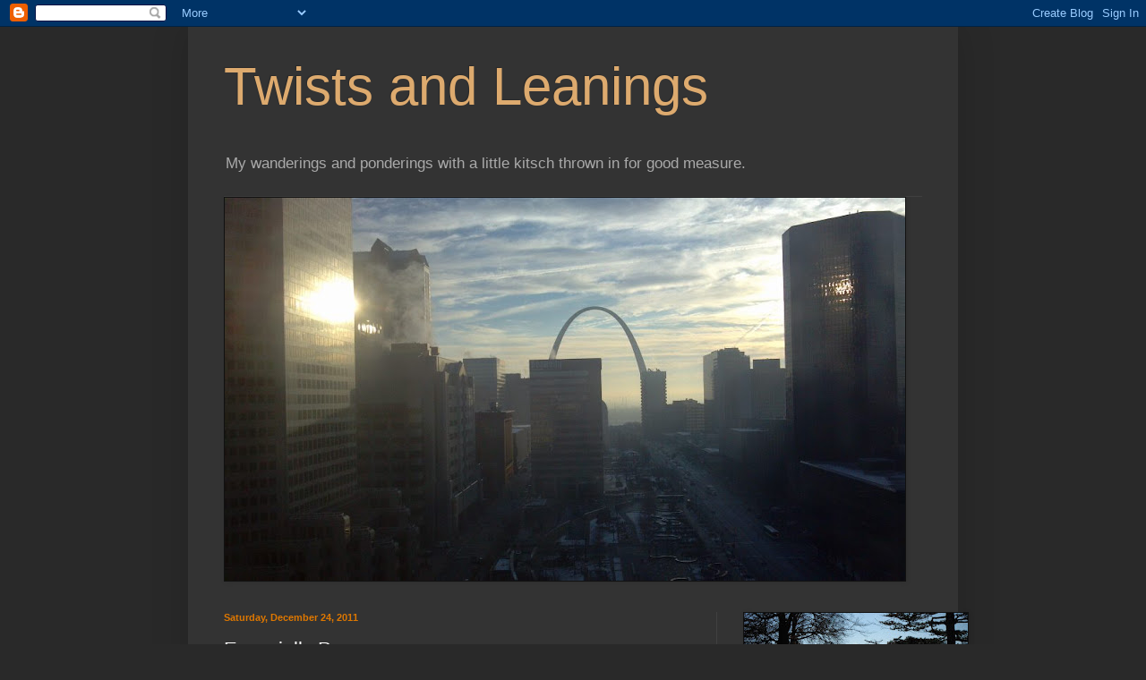

--- FILE ---
content_type: text/html; charset=UTF-8
request_url: https://crcleblue.blogspot.com/2011/12/especially-peace.html
body_size: 26069
content:
<!DOCTYPE html>
<html class='v2' dir='ltr' lang='en'>
<head>
<link href='https://www.blogger.com/static/v1/widgets/4128112664-css_bundle_v2.css' rel='stylesheet' type='text/css'/>
<meta content='width=1100' name='viewport'/>
<meta content='text/html; charset=UTF-8' http-equiv='Content-Type'/>
<meta content='blogger' name='generator'/>
<link href='https://crcleblue.blogspot.com/favicon.ico' rel='icon' type='image/x-icon'/>
<link href='http://crcleblue.blogspot.com/2011/12/especially-peace.html' rel='canonical'/>
<link rel="alternate" type="application/atom+xml" title="Twists and Leanings - Atom" href="https://crcleblue.blogspot.com/feeds/posts/default" />
<link rel="alternate" type="application/rss+xml" title="Twists and Leanings - RSS" href="https://crcleblue.blogspot.com/feeds/posts/default?alt=rss" />
<link rel="service.post" type="application/atom+xml" title="Twists and Leanings - Atom" href="https://www.blogger.com/feeds/8081254330907008604/posts/default" />

<link rel="alternate" type="application/atom+xml" title="Twists and Leanings - Atom" href="https://crcleblue.blogspot.com/feeds/4219674029754916082/comments/default" />
<!--Can't find substitution for tag [blog.ieCssRetrofitLinks]-->
<link href='https://blogger.googleusercontent.com/img/b/R29vZ2xl/AVvXsEgO41VNLy5WYvRty-uuNlMFsAZOgp7YfAj5zGqQomjhOFK6B8elutmWzTjued05pIXFmYVHXR72ySq2i1KrVfuCSlptcFK5jHNtWKv1fxUv00crfQUbN2Nup4PqGdwRW9LWuCp-3xYRb_I_/s320/DSCF1073.JPG' rel='image_src'/>
<meta content='http://crcleblue.blogspot.com/2011/12/especially-peace.html' property='og:url'/>
<meta content='Especially Peace' property='og:title'/>
<meta content='A year ago today  it looked and felt much different than it does today.     Today it is 47F/8C with abundant sunshine . . . and,   we were o...' property='og:description'/>
<meta content='https://blogger.googleusercontent.com/img/b/R29vZ2xl/AVvXsEgO41VNLy5WYvRty-uuNlMFsAZOgp7YfAj5zGqQomjhOFK6B8elutmWzTjued05pIXFmYVHXR72ySq2i1KrVfuCSlptcFK5jHNtWKv1fxUv00crfQUbN2Nup4PqGdwRW9LWuCp-3xYRb_I_/w1200-h630-p-k-no-nu/DSCF1073.JPG' property='og:image'/>
<title>Twists and Leanings: Especially Peace</title>
<style id='page-skin-1' type='text/css'><!--
/*
-----------------------------------------------
Blogger Template Style
Name:     Simple
Designer: Blogger
URL:      www.blogger.com
----------------------------------------------- */
/* Content
----------------------------------------------- */
body {
font: normal normal 12px Arial, Tahoma, Helvetica, FreeSans, sans-serif;
color: #ffffff;
background: #292929 none repeat scroll top left;
padding: 0 40px 40px 40px;
}
html body .region-inner {
min-width: 0;
max-width: 100%;
width: auto;
}
h2 {
font-size: 22px;
}
a:link {
text-decoration:none;
color: #0065dd;
}
a:visited {
text-decoration:none;
color: #0065cc;
}
a:hover {
text-decoration:underline;
color: #0065cc;
}
.body-fauxcolumn-outer .fauxcolumn-inner {
background: transparent none repeat scroll top left;
_background-image: none;
}
.body-fauxcolumn-outer .cap-top {
position: absolute;
z-index: 1;
height: 400px;
width: 100%;
}
.body-fauxcolumn-outer .cap-top .cap-left {
width: 100%;
background: transparent none repeat-x scroll top left;
_background-image: none;
}
.content-outer {
-moz-box-shadow: 0 0 40px rgba(0, 0, 0, .15);
-webkit-box-shadow: 0 0 5px rgba(0, 0, 0, .15);
-goog-ms-box-shadow: 0 0 10px #333333;
box-shadow: 0 0 40px rgba(0, 0, 0, .15);
margin-bottom: 1px;
}
.content-inner {
padding: 10px 10px;
}
.content-inner {
background-color: #333333;
}
/* Header
----------------------------------------------- */
.header-outer {
background: transparent none repeat-x scroll 0 -400px;
_background-image: none;
}
.Header h1 {
font: normal normal 60px Arial, Tahoma, Helvetica, FreeSans, sans-serif;
color: #ddaa6e;
text-shadow: -1px -1px 1px rgba(0, 0, 0, .2);
}
.Header h1 a {
color: #ddaa6e;
}
.Header .description {
font-size: 140%;
color: #aaaaaa;
}
.header-inner .Header .titlewrapper {
padding: 22px 30px;
}
.header-inner .Header .descriptionwrapper {
padding: 0 30px;
}
/* Tabs
----------------------------------------------- */
.tabs-inner .section:first-child {
border-top: 1px solid #404040;
}
.tabs-inner .section:first-child ul {
margin-top: -1px;
border-top: 1px solid #404040;
border-left: 0 solid #404040;
border-right: 0 solid #404040;
}
.tabs-inner .widget ul {
background: #222222 none repeat-x scroll 0 -800px;
_background-image: none;
border-bottom: 1px solid #404040;
margin-top: 0;
margin-left: -30px;
margin-right: -30px;
}
.tabs-inner .widget li a {
display: inline-block;
padding: .6em 1em;
font: normal normal 14px Arial, Tahoma, Helvetica, FreeSans, sans-serif;
color: #999999;
border-left: 1px solid #333333;
border-right: 0 solid #404040;
}
.tabs-inner .widget li:first-child a {
border-left: none;
}
.tabs-inner .widget li.selected a, .tabs-inner .widget li a:hover {
color: #ffffff;
background-color: #000000;
text-decoration: none;
}
/* Columns
----------------------------------------------- */
.main-outer {
border-top: 0 solid #404040;
}
.fauxcolumn-left-outer .fauxcolumn-inner {
border-right: 1px solid #404040;
}
.fauxcolumn-right-outer .fauxcolumn-inner {
border-left: 1px solid #404040;
}
/* Headings
----------------------------------------------- */
div.widget > h2,
div.widget h2.title {
margin: 0 0 1em 0;
font: normal bold 11px Arial, Tahoma, Helvetica, FreeSans, sans-serif;
color: #dd7700;
}
/* Widgets
----------------------------------------------- */
.widget .zippy {
color: #000000;
text-shadow: 2px 2px 1px rgba(0, 0, 0, .1);
}
.widget .popular-posts ul {
list-style: none;
}
/* Posts
----------------------------------------------- */
h2.date-header {
font: normal bold 11px Arial, Tahoma, Helvetica, FreeSans, sans-serif;
}
.date-header span {
background-color: transparent;
color: #dd7700;
padding: inherit;
letter-spacing: inherit;
margin: inherit;
}
.main-inner {
padding-top: 30px;
padding-bottom: 30px;
}
.main-inner .column-center-inner {
padding: 0 15px;
}
.main-inner .column-center-inner .section {
margin: 0 15px;
}
.post {
margin: 0 0 25px 0;
}
h3.post-title, .comments h4 {
font: normal normal 22px Arial, Tahoma, Helvetica, FreeSans, sans-serif;
margin: .75em 0 0;
}
.post-body {
font-size: 110%;
line-height: 1.4;
position: relative;
}
.post-body img, .post-body .tr-caption-container, .Profile img, .Image img,
.BlogList .item-thumbnail img {
padding: 0;
background: #111111;
border: 1px solid #111111;
-moz-box-shadow: 1px 1px 5px rgba(0, 0, 0, .1);
-webkit-box-shadow: 1px 1px 5px rgba(0, 0, 0, .1);
box-shadow: 1px 1px 5px rgba(0, 0, 0, .1);
}
.post-body img, .post-body .tr-caption-container {
padding: 1px;
}
.post-body .tr-caption-container {
color: #dd7700;
}
.post-body .tr-caption-container img {
padding: 0;
background: transparent;
border: none;
-moz-box-shadow: 0 0 0 rgba(0, 0, 0, .1);
-webkit-box-shadow: 0 0 0 rgba(0, 0, 0, .1);
box-shadow: 0 0 0 rgba(0, 0, 0, .1);
}
.post-header {
margin: 0 0 1.5em;
line-height: 1.6;
font-size: 90%;
}
.post-footer {
margin: 20px -2px 0;
padding: 5px 10px;
color: #888888;
background-color: #303030;
border-bottom: 1px solid #444444;
line-height: 1.6;
font-size: 90%;
}
#comments .comment-author {
padding-top: 1.5em;
border-top: 1px solid #404040;
background-position: 0 1.5em;
}
#comments .comment-author:first-child {
padding-top: 0;
border-top: none;
}
.avatar-image-container {
margin: .2em 0 0;
}
#comments .avatar-image-container img {
border: 1px solid #111111;
}
/* Comments
----------------------------------------------- */
.comments .comments-content .icon.blog-author {
background-repeat: no-repeat;
background-image: url([data-uri]);
}
.comments .comments-content .loadmore a {
border-top: 1px solid #000000;
border-bottom: 1px solid #000000;
}
.comments .comment-thread.inline-thread {
background-color: #303030;
}
.comments .continue {
border-top: 2px solid #000000;
}
/* Accents
---------------------------------------------- */
.section-columns td.columns-cell {
border-left: 1px solid #404040;
}
.blog-pager {
background: transparent none no-repeat scroll top center;
}
.blog-pager-older-link, .home-link,
.blog-pager-newer-link {
background-color: #333333;
padding: 5px;
}
.footer-outer {
border-top: 0 dashed #bbbbbb;
}
/* Mobile
----------------------------------------------- */
body.mobile  {
background-size: auto;
}
.mobile .body-fauxcolumn-outer {
background: transparent none repeat scroll top left;
}
.mobile .body-fauxcolumn-outer .cap-top {
background-size: 100% auto;
}
.mobile .content-outer {
-webkit-box-shadow: 0 0 3px rgba(0, 0, 0, .15);
box-shadow: 0 0 3px rgba(0, 0, 0, .15);
}
.mobile .tabs-inner .widget ul {
margin-left: 0;
margin-right: 0;
}
.mobile .post {
margin: 0;
}
.mobile .main-inner .column-center-inner .section {
margin: 0;
}
.mobile .date-header span {
padding: 0.1em 10px;
margin: 0 -10px;
}
.mobile h3.post-title {
margin: 0;
}
.mobile .blog-pager {
background: transparent none no-repeat scroll top center;
}
.mobile .footer-outer {
border-top: none;
}
.mobile .main-inner, .mobile .footer-inner {
background-color: #333333;
}
.mobile-index-contents {
color: #ffffff;
}
.mobile-link-button {
background-color: #0065dd;
}
.mobile-link-button a:link, .mobile-link-button a:visited {
color: #ffffff;
}
.mobile .tabs-inner .section:first-child {
border-top: none;
}
.mobile .tabs-inner .PageList .widget-content {
background-color: #000000;
color: #ffffff;
border-top: 1px solid #404040;
border-bottom: 1px solid #404040;
}
.mobile .tabs-inner .PageList .widget-content .pagelist-arrow {
border-left: 1px solid #404040;
}

--></style>
<style id='template-skin-1' type='text/css'><!--
body {
min-width: 860px;
}
.content-outer, .content-fauxcolumn-outer, .region-inner {
min-width: 860px;
max-width: 860px;
_width: 860px;
}
.main-inner .columns {
padding-left: 0px;
padding-right: 260px;
}
.main-inner .fauxcolumn-center-outer {
left: 0px;
right: 260px;
/* IE6 does not respect left and right together */
_width: expression(this.parentNode.offsetWidth -
parseInt("0px") -
parseInt("260px") + 'px');
}
.main-inner .fauxcolumn-left-outer {
width: 0px;
}
.main-inner .fauxcolumn-right-outer {
width: 260px;
}
.main-inner .column-left-outer {
width: 0px;
right: 100%;
margin-left: -0px;
}
.main-inner .column-right-outer {
width: 260px;
margin-right: -260px;
}
#layout {
min-width: 0;
}
#layout .content-outer {
min-width: 0;
width: 800px;
}
#layout .region-inner {
min-width: 0;
width: auto;
}
body#layout div.add_widget {
padding: 8px;
}
body#layout div.add_widget a {
margin-left: 32px;
}
--></style>
<link href='https://www.blogger.com/dyn-css/authorization.css?targetBlogID=8081254330907008604&amp;zx=c47e3e0b-ed97-4085-8275-cba26ec0336b' media='none' onload='if(media!=&#39;all&#39;)media=&#39;all&#39;' rel='stylesheet'/><noscript><link href='https://www.blogger.com/dyn-css/authorization.css?targetBlogID=8081254330907008604&amp;zx=c47e3e0b-ed97-4085-8275-cba26ec0336b' rel='stylesheet'/></noscript>
<meta name='google-adsense-platform-account' content='ca-host-pub-1556223355139109'/>
<meta name='google-adsense-platform-domain' content='blogspot.com'/>

</head>
<body class='loading variant-dark'>
<div class='navbar section' id='navbar' name='Navbar'><div class='widget Navbar' data-version='1' id='Navbar1'><script type="text/javascript">
    function setAttributeOnload(object, attribute, val) {
      if(window.addEventListener) {
        window.addEventListener('load',
          function(){ object[attribute] = val; }, false);
      } else {
        window.attachEvent('onload', function(){ object[attribute] = val; });
      }
    }
  </script>
<div id="navbar-iframe-container"></div>
<script type="text/javascript" src="https://apis.google.com/js/platform.js"></script>
<script type="text/javascript">
      gapi.load("gapi.iframes:gapi.iframes.style.bubble", function() {
        if (gapi.iframes && gapi.iframes.getContext) {
          gapi.iframes.getContext().openChild({
              url: 'https://www.blogger.com/navbar/8081254330907008604?po\x3d4219674029754916082\x26origin\x3dhttps://crcleblue.blogspot.com',
              where: document.getElementById("navbar-iframe-container"),
              id: "navbar-iframe"
          });
        }
      });
    </script><script type="text/javascript">
(function() {
var script = document.createElement('script');
script.type = 'text/javascript';
script.src = '//pagead2.googlesyndication.com/pagead/js/google_top_exp.js';
var head = document.getElementsByTagName('head')[0];
if (head) {
head.appendChild(script);
}})();
</script>
</div></div>
<div class='body-fauxcolumns'>
<div class='fauxcolumn-outer body-fauxcolumn-outer'>
<div class='cap-top'>
<div class='cap-left'></div>
<div class='cap-right'></div>
</div>
<div class='fauxborder-left'>
<div class='fauxborder-right'></div>
<div class='fauxcolumn-inner'>
</div>
</div>
<div class='cap-bottom'>
<div class='cap-left'></div>
<div class='cap-right'></div>
</div>
</div>
</div>
<div class='content'>
<div class='content-fauxcolumns'>
<div class='fauxcolumn-outer content-fauxcolumn-outer'>
<div class='cap-top'>
<div class='cap-left'></div>
<div class='cap-right'></div>
</div>
<div class='fauxborder-left'>
<div class='fauxborder-right'></div>
<div class='fauxcolumn-inner'>
</div>
</div>
<div class='cap-bottom'>
<div class='cap-left'></div>
<div class='cap-right'></div>
</div>
</div>
</div>
<div class='content-outer'>
<div class='content-cap-top cap-top'>
<div class='cap-left'></div>
<div class='cap-right'></div>
</div>
<div class='fauxborder-left content-fauxborder-left'>
<div class='fauxborder-right content-fauxborder-right'></div>
<div class='content-inner'>
<header>
<div class='header-outer'>
<div class='header-cap-top cap-top'>
<div class='cap-left'></div>
<div class='cap-right'></div>
</div>
<div class='fauxborder-left header-fauxborder-left'>
<div class='fauxborder-right header-fauxborder-right'></div>
<div class='region-inner header-inner'>
<div class='header section' id='header' name='Header'><div class='widget Header' data-version='1' id='Header1'>
<div id='header-inner'>
<div class='titlewrapper'>
<h1 class='title'>
<a href='https://crcleblue.blogspot.com/'>
Twists and Leanings
</a>
</h1>
</div>
<div class='descriptionwrapper'>
<p class='description'><span>My wanderings and ponderings with a little kitsch thrown in for good measure.</span></p>
</div>
</div>
</div></div>
</div>
</div>
<div class='header-cap-bottom cap-bottom'>
<div class='cap-left'></div>
<div class='cap-right'></div>
</div>
</div>
</header>
<div class='tabs-outer'>
<div class='tabs-cap-top cap-top'>
<div class='cap-left'></div>
<div class='cap-right'></div>
</div>
<div class='fauxborder-left tabs-fauxborder-left'>
<div class='fauxborder-right tabs-fauxborder-right'></div>
<div class='region-inner tabs-inner'>
<div class='tabs section' id='crosscol' name='Cross-Column'><div class='widget Image' data-version='1' id='Image5'>
<div class='widget-content'>
<img alt='' height='428' id='Image5_img' src='https://blogger.googleusercontent.com/img/b/R29vZ2xl/AVvXsEjXnJE90BQdjcp8QPbwTel7aOm8LyJJq8wRa_u2MfxCI6QzV-Z95H2_bsIl_VAnRL-fp-SNkW946P7Rpmci-yp1sZZKrgNRVzotJSTugvLskwMfy1BjUczINItQaaB2Yw6579a_Ny3fhwo/s760/483998_4525369805963_1880746552_n.jpg' width='760'/>
<br/>
</div>
<div class='clear'></div>
</div></div>
<div class='tabs no-items section' id='crosscol-overflow' name='Cross-Column 2'></div>
</div>
</div>
<div class='tabs-cap-bottom cap-bottom'>
<div class='cap-left'></div>
<div class='cap-right'></div>
</div>
</div>
<div class='main-outer'>
<div class='main-cap-top cap-top'>
<div class='cap-left'></div>
<div class='cap-right'></div>
</div>
<div class='fauxborder-left main-fauxborder-left'>
<div class='fauxborder-right main-fauxborder-right'></div>
<div class='region-inner main-inner'>
<div class='columns fauxcolumns'>
<div class='fauxcolumn-outer fauxcolumn-center-outer'>
<div class='cap-top'>
<div class='cap-left'></div>
<div class='cap-right'></div>
</div>
<div class='fauxborder-left'>
<div class='fauxborder-right'></div>
<div class='fauxcolumn-inner'>
</div>
</div>
<div class='cap-bottom'>
<div class='cap-left'></div>
<div class='cap-right'></div>
</div>
</div>
<div class='fauxcolumn-outer fauxcolumn-left-outer'>
<div class='cap-top'>
<div class='cap-left'></div>
<div class='cap-right'></div>
</div>
<div class='fauxborder-left'>
<div class='fauxborder-right'></div>
<div class='fauxcolumn-inner'>
</div>
</div>
<div class='cap-bottom'>
<div class='cap-left'></div>
<div class='cap-right'></div>
</div>
</div>
<div class='fauxcolumn-outer fauxcolumn-right-outer'>
<div class='cap-top'>
<div class='cap-left'></div>
<div class='cap-right'></div>
</div>
<div class='fauxborder-left'>
<div class='fauxborder-right'></div>
<div class='fauxcolumn-inner'>
</div>
</div>
<div class='cap-bottom'>
<div class='cap-left'></div>
<div class='cap-right'></div>
</div>
</div>
<!-- corrects IE6 width calculation -->
<div class='columns-inner'>
<div class='column-center-outer'>
<div class='column-center-inner'>
<div class='main section' id='main' name='Main'><div class='widget Blog' data-version='1' id='Blog1'>
<div class='blog-posts hfeed'>

          <div class="date-outer">
        
<h2 class='date-header'><span>Saturday, December 24, 2011</span></h2>

          <div class="date-posts">
        
<div class='post-outer'>
<div class='post hentry uncustomized-post-template' itemprop='blogPost' itemscope='itemscope' itemtype='http://schema.org/BlogPosting'>
<meta content='https://blogger.googleusercontent.com/img/b/R29vZ2xl/AVvXsEgO41VNLy5WYvRty-uuNlMFsAZOgp7YfAj5zGqQomjhOFK6B8elutmWzTjued05pIXFmYVHXR72ySq2i1KrVfuCSlptcFK5jHNtWKv1fxUv00crfQUbN2Nup4PqGdwRW9LWuCp-3xYRb_I_/s320/DSCF1073.JPG' itemprop='image_url'/>
<meta content='8081254330907008604' itemprop='blogId'/>
<meta content='4219674029754916082' itemprop='postId'/>
<a name='4219674029754916082'></a>
<h3 class='post-title entry-title' itemprop='name'>
Especially Peace
</h3>
<div class='post-header'>
<div class='post-header-line-1'></div>
</div>
<div class='post-body entry-content' id='post-body-4219674029754916082' itemprop='description articleBody'>
<a href="http://crcleblue.blogspot.com/2010/12/alas-all-good-things-seem-to-have-to.html">A year ago today</a> it looked and felt much different than it does today.<br />
<br />
<a href="https://blogger.googleusercontent.com/img/b/R29vZ2xl/AVvXsEgO41VNLy5WYvRty-uuNlMFsAZOgp7YfAj5zGqQomjhOFK6B8elutmWzTjued05pIXFmYVHXR72ySq2i1KrVfuCSlptcFK5jHNtWKv1fxUv00crfQUbN2Nup4PqGdwRW9LWuCp-3xYRb_I_/s1600/DSCF1073.JPG" imageanchor="1" style="margin-left: 1em; margin-right: 1em;"><img border="0" height="240" src="https://blogger.googleusercontent.com/img/b/R29vZ2xl/AVvXsEgO41VNLy5WYvRty-uuNlMFsAZOgp7YfAj5zGqQomjhOFK6B8elutmWzTjued05pIXFmYVHXR72ySq2i1KrVfuCSlptcFK5jHNtWKv1fxUv00crfQUbN2Nup4PqGdwRW9LWuCp-3xYRb_I_/s320/DSCF1073.JPG" width="320" /></a><br />
<br />
Today it is 47F/8C with abundant sunshine . . . and,<br />
<br />
we were out in hunt of pomegranate molasses and some last minute stuff. <br />
<br />
<br />
<table align="center" cellpadding="0" cellspacing="0" class="tr-caption-container" style="margin-left: auto; margin-right: auto; text-align: center;"><tbody>
<tr><td style="text-align: center;"><a href="https://blogger.googleusercontent.com/img/b/R29vZ2xl/AVvXsEiTNZKQGf2AphGqYiAbqZut8Cp4d8-EkAt_8ovOQQkFbHD_Vz0OoNNJDcgqqlgHX_da1Tv23nbpGK2f5L5uTUIO8FKXoKqNzDtGrKoS09BkO7n0ox-ucO2aTv5akUWbZMbtdid3EWrMVLU/s1600/DSCF2435.JPG" imageanchor="1" style="margin-left: auto; margin-right: auto;"><img border="0" height="240" src="https://blogger.googleusercontent.com/img/b/R29vZ2xl/AVvXsEiTNZKQGf2AphGqYiAbqZut8Cp4d8-EkAt_8ovOQQkFbHD_Vz0OoNNJDcgqqlgHX_da1Tv23nbpGK2f5L5uTUIO8FKXoKqNzDtGrKoS09BkO7n0ox-ucO2aTv5akUWbZMbtdid3EWrMVLU/s320/DSCF2435.JPG" width="320" /></a></td></tr>
<tr><td class="tr-caption" style="text-align: center;"><i>In the parking lot of the grocery store we spied this older Mini next to the newer Mini.</i></td></tr>
</tbody></table>
<br />
<div class="separator" style="clear: both; text-align: center;">
<a href="https://blogger.googleusercontent.com/img/b/R29vZ2xl/AVvXsEg5Hzbtb7nKjgTwa4_9mODolPge_vknN9u5Kesqrqx6RKj4HlxyIUcAFvc1F3fmKnfo_pNn25mmcgJgLtMBGwspriUef6uTRrp8C15z8YZwSdZmertYYs99pZdfNoq7NxA24ActRYwc8Pc/s1600/DSCF2436.JPG" imageanchor="1" style="margin-left: 1em; margin-right: 1em;"><img border="0" height="240" src="https://blogger.googleusercontent.com/img/b/R29vZ2xl/AVvXsEg5Hzbtb7nKjgTwa4_9mODolPge_vknN9u5Kesqrqx6RKj4HlxyIUcAFvc1F3fmKnfo_pNn25mmcgJgLtMBGwspriUef6uTRrp8C15z8YZwSdZmertYYs99pZdfNoq7NxA24ActRYwc8Pc/s320/DSCF2436.JPG" width="320" /></a></div>
<br />
We found the new special ingredient for a as of yet untried chicken recipe, but&nbsp; we never did find the Christmas card with sock puppets folded up inside. Heather swears she saw these in a large retail store near our condo. Oh well, we will survive the heartbreak.<br />
<br />
Billie is parked and secure in her spot in the garage and will probably not to stir again until early Tuesday morning. No Christmas ride is planned. It looks like there will be too many people things that must be attended to.&nbsp; <br />
<br />
<br />
<br />
The days are becoming shorter. Christmas will soon be past and the last Hanukkah candles will have given up the smoke. I wish you all joy, well being, and peace . . . especially peace.<br />
<br />
And to <a href="http://www.everydayriding.org/">Everyday Riding Chris</a> wherever he may be and whatever he may be riding . . . be safe.<br />
<div style='clear: both;'></div>
</div>
<div class='post-footer'>
<div class='post-footer-line post-footer-line-1'>
<span class='post-author vcard'>
Posted by
<span class='fn' itemprop='author' itemscope='itemscope' itemtype='http://schema.org/Person'>
<meta content='https://www.blogger.com/profile/11992667666539622569' itemprop='url'/>
<a class='g-profile' href='https://www.blogger.com/profile/11992667666539622569' rel='author' title='author profile'>
<span itemprop='name'>Keith - Circle Blue</span>
</a>
</span>
</span>
<span class='post-timestamp'>
at
<meta content='http://crcleblue.blogspot.com/2011/12/especially-peace.html' itemprop='url'/>
<a class='timestamp-link' href='https://crcleblue.blogspot.com/2011/12/especially-peace.html' rel='bookmark' title='permanent link'><abbr class='published' itemprop='datePublished' title='2011-12-24T17:25:00-06:00'>5:25&#8239;PM</abbr></a>
</span>
<span class='post-comment-link'>
</span>
<span class='post-icons'>
<span class='item-action'>
<a href='https://www.blogger.com/email-post/8081254330907008604/4219674029754916082' title='Email Post'>
<img alt='' class='icon-action' height='13' src='https://resources.blogblog.com/img/icon18_email.gif' width='18'/>
</a>
</span>
<span class='item-control blog-admin pid-473225202'>
<a href='https://www.blogger.com/post-edit.g?blogID=8081254330907008604&postID=4219674029754916082&from=pencil' title='Edit Post'>
<img alt='' class='icon-action' height='18' src='https://resources.blogblog.com/img/icon18_edit_allbkg.gif' width='18'/>
</a>
</span>
</span>
<div class='post-share-buttons goog-inline-block'>
<a class='goog-inline-block share-button sb-email' href='https://www.blogger.com/share-post.g?blogID=8081254330907008604&postID=4219674029754916082&target=email' target='_blank' title='Email This'><span class='share-button-link-text'>Email This</span></a><a class='goog-inline-block share-button sb-blog' href='https://www.blogger.com/share-post.g?blogID=8081254330907008604&postID=4219674029754916082&target=blog' onclick='window.open(this.href, "_blank", "height=270,width=475"); return false;' target='_blank' title='BlogThis!'><span class='share-button-link-text'>BlogThis!</span></a><a class='goog-inline-block share-button sb-twitter' href='https://www.blogger.com/share-post.g?blogID=8081254330907008604&postID=4219674029754916082&target=twitter' target='_blank' title='Share to X'><span class='share-button-link-text'>Share to X</span></a><a class='goog-inline-block share-button sb-facebook' href='https://www.blogger.com/share-post.g?blogID=8081254330907008604&postID=4219674029754916082&target=facebook' onclick='window.open(this.href, "_blank", "height=430,width=640"); return false;' target='_blank' title='Share to Facebook'><span class='share-button-link-text'>Share to Facebook</span></a><a class='goog-inline-block share-button sb-pinterest' href='https://www.blogger.com/share-post.g?blogID=8081254330907008604&postID=4219674029754916082&target=pinterest' target='_blank' title='Share to Pinterest'><span class='share-button-link-text'>Share to Pinterest</span></a>
</div>
</div>
<div class='post-footer-line post-footer-line-2'>
<span class='post-labels'>
</span>
</div>
<div class='post-footer-line post-footer-line-3'>
<span class='post-location'>
</span>
</div>
</div>
</div>
<div class='comments' id='comments'>
<a name='comments'></a>
<h4>17 comments:</h4>
<div class='comments-content'>
<script async='async' src='' type='text/javascript'></script>
<script type='text/javascript'>
    (function() {
      var items = null;
      var msgs = null;
      var config = {};

// <![CDATA[
      var cursor = null;
      if (items && items.length > 0) {
        cursor = parseInt(items[items.length - 1].timestamp) + 1;
      }

      var bodyFromEntry = function(entry) {
        var text = (entry &&
                    ((entry.content && entry.content.$t) ||
                     (entry.summary && entry.summary.$t))) ||
            '';
        if (entry && entry.gd$extendedProperty) {
          for (var k in entry.gd$extendedProperty) {
            if (entry.gd$extendedProperty[k].name == 'blogger.contentRemoved') {
              return '<span class="deleted-comment">' + text + '</span>';
            }
          }
        }
        return text;
      }

      var parse = function(data) {
        cursor = null;
        var comments = [];
        if (data && data.feed && data.feed.entry) {
          for (var i = 0, entry; entry = data.feed.entry[i]; i++) {
            var comment = {};
            // comment ID, parsed out of the original id format
            var id = /blog-(\d+).post-(\d+)/.exec(entry.id.$t);
            comment.id = id ? id[2] : null;
            comment.body = bodyFromEntry(entry);
            comment.timestamp = Date.parse(entry.published.$t) + '';
            if (entry.author && entry.author.constructor === Array) {
              var auth = entry.author[0];
              if (auth) {
                comment.author = {
                  name: (auth.name ? auth.name.$t : undefined),
                  profileUrl: (auth.uri ? auth.uri.$t : undefined),
                  avatarUrl: (auth.gd$image ? auth.gd$image.src : undefined)
                };
              }
            }
            if (entry.link) {
              if (entry.link[2]) {
                comment.link = comment.permalink = entry.link[2].href;
              }
              if (entry.link[3]) {
                var pid = /.*comments\/default\/(\d+)\?.*/.exec(entry.link[3].href);
                if (pid && pid[1]) {
                  comment.parentId = pid[1];
                }
              }
            }
            comment.deleteclass = 'item-control blog-admin';
            if (entry.gd$extendedProperty) {
              for (var k in entry.gd$extendedProperty) {
                if (entry.gd$extendedProperty[k].name == 'blogger.itemClass') {
                  comment.deleteclass += ' ' + entry.gd$extendedProperty[k].value;
                } else if (entry.gd$extendedProperty[k].name == 'blogger.displayTime') {
                  comment.displayTime = entry.gd$extendedProperty[k].value;
                }
              }
            }
            comments.push(comment);
          }
        }
        return comments;
      };

      var paginator = function(callback) {
        if (hasMore()) {
          var url = config.feed + '?alt=json&v=2&orderby=published&reverse=false&max-results=50';
          if (cursor) {
            url += '&published-min=' + new Date(cursor).toISOString();
          }
          window.bloggercomments = function(data) {
            var parsed = parse(data);
            cursor = parsed.length < 50 ? null
                : parseInt(parsed[parsed.length - 1].timestamp) + 1
            callback(parsed);
            window.bloggercomments = null;
          }
          url += '&callback=bloggercomments';
          var script = document.createElement('script');
          script.type = 'text/javascript';
          script.src = url;
          document.getElementsByTagName('head')[0].appendChild(script);
        }
      };
      var hasMore = function() {
        return !!cursor;
      };
      var getMeta = function(key, comment) {
        if ('iswriter' == key) {
          var matches = !!comment.author
              && comment.author.name == config.authorName
              && comment.author.profileUrl == config.authorUrl;
          return matches ? 'true' : '';
        } else if ('deletelink' == key) {
          return config.baseUri + '/comment/delete/'
               + config.blogId + '/' + comment.id;
        } else if ('deleteclass' == key) {
          return comment.deleteclass;
        }
        return '';
      };

      var replybox = null;
      var replyUrlParts = null;
      var replyParent = undefined;

      var onReply = function(commentId, domId) {
        if (replybox == null) {
          // lazily cache replybox, and adjust to suit this style:
          replybox = document.getElementById('comment-editor');
          if (replybox != null) {
            replybox.height = '250px';
            replybox.style.display = 'block';
            replyUrlParts = replybox.src.split('#');
          }
        }
        if (replybox && (commentId !== replyParent)) {
          replybox.src = '';
          document.getElementById(domId).insertBefore(replybox, null);
          replybox.src = replyUrlParts[0]
              + (commentId ? '&parentID=' + commentId : '')
              + '#' + replyUrlParts[1];
          replyParent = commentId;
        }
      };

      var hash = (window.location.hash || '#').substring(1);
      var startThread, targetComment;
      if (/^comment-form_/.test(hash)) {
        startThread = hash.substring('comment-form_'.length);
      } else if (/^c[0-9]+$/.test(hash)) {
        targetComment = hash.substring(1);
      }

      // Configure commenting API:
      var configJso = {
        'maxDepth': config.maxThreadDepth
      };
      var provider = {
        'id': config.postId,
        'data': items,
        'loadNext': paginator,
        'hasMore': hasMore,
        'getMeta': getMeta,
        'onReply': onReply,
        'rendered': true,
        'initComment': targetComment,
        'initReplyThread': startThread,
        'config': configJso,
        'messages': msgs
      };

      var render = function() {
        if (window.goog && window.goog.comments) {
          var holder = document.getElementById('comment-holder');
          window.goog.comments.render(holder, provider);
        }
      };

      // render now, or queue to render when library loads:
      if (window.goog && window.goog.comments) {
        render();
      } else {
        window.goog = window.goog || {};
        window.goog.comments = window.goog.comments || {};
        window.goog.comments.loadQueue = window.goog.comments.loadQueue || [];
        window.goog.comments.loadQueue.push(render);
      }
    })();
// ]]>
  </script>
<div id='comment-holder'>
<div class="comment-thread toplevel-thread"><ol id="top-ra"><li class="comment" id="c778840488315203148"><div class="avatar-image-container"><img src="//blogger.googleusercontent.com/img/b/R29vZ2xl/AVvXsEhFRBwaQWbLUdOLjdM64pvx0TSQv1gDUMNq1QYKIctu-gsRHKSCgHE_Hi3mjGdrcW7ZZS295OF6dNNsydkoEMzkN3FkNWzesUX9CC75G5MvpFW_VR3EdKGDB0rdXPqS3z0/s45-c/FullSizeRender.jpg" alt=""/></div><div class="comment-block"><div class="comment-header"><cite class="user"><a href="https://www.blogger.com/profile/04773834892715980735" rel="nofollow">RichardM</a></cite><span class="icon user "></span><span class="datetime secondary-text"><a rel="nofollow" href="https://crcleblue.blogspot.com/2011/12/especially-peace.html?showComment=1324769902082#c778840488315203148">December 24, 2011 at 5:38&#8239;PM</a></span></div><p class="comment-content">I guess it&#39;s that whole global warming thing....<br><br>Merry Christmas!<br><br>BTW, nicely restored Mini.</p><span class="comment-actions secondary-text"><a class="comment-reply" target="_self" data-comment-id="778840488315203148">Reply</a><span class="item-control blog-admin blog-admin pid-1872522579"><a target="_self" href="https://www.blogger.com/comment/delete/8081254330907008604/778840488315203148">Delete</a></span></span></div><div class="comment-replies"><div id="c778840488315203148-rt" class="comment-thread inline-thread hidden"><span class="thread-toggle thread-expanded"><span class="thread-arrow"></span><span class="thread-count"><a target="_self">Replies</a></span></span><ol id="c778840488315203148-ra" class="thread-chrome thread-expanded"><div></div><div id="c778840488315203148-continue" class="continue"><a class="comment-reply" target="_self" data-comment-id="778840488315203148">Reply</a></div></ol></div></div><div class="comment-replybox-single" id="c778840488315203148-ce"></div></li><li class="comment" id="c7848877666065451431"><div class="avatar-image-container"><img src="//2.bp.blogspot.com/_ZFzqx_oPZPs/TAlX-riE_uI/AAAAAAAABeM/d8sA6sgMqoc/S45-s35/051010%2B015.JPG" alt=""/></div><div class="comment-block"><div class="comment-header"><cite class="user"><a href="https://www.blogger.com/profile/00031439889267356735" rel="nofollow">cpa3485</a></cite><span class="icon user "></span><span class="datetime secondary-text"><a rel="nofollow" href="https://crcleblue.blogspot.com/2011/12/especially-peace.html?showComment=1324771358530#c7848877666065451431">December 24, 2011 at 6:02&#8239;PM</a></span></div><p class="comment-content">Sometimes people things have to take priority and that&#39;s not necessarily a bad thing at all. Today was a beautiful, although cool day here and the dogs and I went on an extended walk in the sunshine. We weren&#39;t the only ones out today either. Maybe animals should take priority at times also. Tonight and tomorrow we will do family traditional (for us) activities. From here the days will actually start to lengthen and I look forward to that.</p><span class="comment-actions secondary-text"><a class="comment-reply" target="_self" data-comment-id="7848877666065451431">Reply</a><span class="item-control blog-admin blog-admin pid-1270011645"><a target="_self" href="https://www.blogger.com/comment/delete/8081254330907008604/7848877666065451431">Delete</a></span></span></div><div class="comment-replies"><div id="c7848877666065451431-rt" class="comment-thread inline-thread hidden"><span class="thread-toggle thread-expanded"><span class="thread-arrow"></span><span class="thread-count"><a target="_self">Replies</a></span></span><ol id="c7848877666065451431-ra" class="thread-chrome thread-expanded"><div></div><div id="c7848877666065451431-continue" class="continue"><a class="comment-reply" target="_self" data-comment-id="7848877666065451431">Reply</a></div></ol></div></div><div class="comment-replybox-single" id="c7848877666065451431-ce"></div></li><li class="comment" id="c5231037512393477788"><div class="avatar-image-container"><img src="//blogger.googleusercontent.com/img/b/R29vZ2xl/AVvXsEhdWuv0rQna3WTlr4A9mtJuq42f0jpyM5wlU4RXK8uca_EcdO0p1TjdYAUR2tu9LW6XwntW9d4MCLXImGzTx6Flo5Otagsy-NAYLKFCgha04vg0txONCf6ffgpv423Mb2I/s45-c/DSCF1699.JPG" alt=""/></div><div class="comment-block"><div class="comment-header"><cite class="user"><a href="https://www.blogger.com/profile/11992667666539622569" rel="nofollow">Keith - Circle Blue</a></cite><span class="icon user blog-author"></span><span class="datetime secondary-text"><a rel="nofollow" href="https://crcleblue.blogspot.com/2011/12/especially-peace.html?showComment=1324771578069#c5231037512393477788">December 24, 2011 at 6:06&#8239;PM</a></span></div><p class="comment-content">Merry Christmas, Grandpa.<br><br>I thought the Mini looked really good.<br><br>~k</p><span class="comment-actions secondary-text"><a class="comment-reply" target="_self" data-comment-id="5231037512393477788">Reply</a><span class="item-control blog-admin blog-admin pid-473225202"><a target="_self" href="https://www.blogger.com/comment/delete/8081254330907008604/5231037512393477788">Delete</a></span></span></div><div class="comment-replies"><div id="c5231037512393477788-rt" class="comment-thread inline-thread hidden"><span class="thread-toggle thread-expanded"><span class="thread-arrow"></span><span class="thread-count"><a target="_self">Replies</a></span></span><ol id="c5231037512393477788-ra" class="thread-chrome thread-expanded"><div></div><div id="c5231037512393477788-continue" class="continue"><a class="comment-reply" target="_self" data-comment-id="5231037512393477788">Reply</a></div></ol></div></div><div class="comment-replybox-single" id="c5231037512393477788-ce"></div></li><li class="comment" id="c1534478116813898551"><div class="avatar-image-container"><img src="//www.blogger.com/img/blogger_logo_round_35.png" alt=""/></div><div class="comment-block"><div class="comment-header"><cite class="user"><a href="https://www.blogger.com/profile/05258612401956399482" rel="nofollow">Unknown</a></cite><span class="icon user "></span><span class="datetime secondary-text"><a rel="nofollow" href="https://crcleblue.blogspot.com/2011/12/especially-peace.html?showComment=1324775806815#c1534478116813898551">December 24, 2011 at 7:16&#8239;PM</a></span></div><p class="comment-content"><b>Keith:</b><br><br>Merry Christmas to you &amp; Heather.  that old mini is only 3/4 the size of the new one.<br><br>days are getting longer, it will be spring soon<br><br>bob   <br><a href="javascript:void(0);" rel="nofollow">Riding the Wet Coast</a></p><span class="comment-actions secondary-text"><a class="comment-reply" target="_self" data-comment-id="1534478116813898551">Reply</a><span class="item-control blog-admin blog-admin pid-1327037287"><a target="_self" href="https://www.blogger.com/comment/delete/8081254330907008604/1534478116813898551">Delete</a></span></span></div><div class="comment-replies"><div id="c1534478116813898551-rt" class="comment-thread inline-thread hidden"><span class="thread-toggle thread-expanded"><span class="thread-arrow"></span><span class="thread-count"><a target="_self">Replies</a></span></span><ol id="c1534478116813898551-ra" class="thread-chrome thread-expanded"><div></div><div id="c1534478116813898551-continue" class="continue"><a class="comment-reply" target="_self" data-comment-id="1534478116813898551">Reply</a></div></ol></div></div><div class="comment-replybox-single" id="c1534478116813898551-ce"></div></li><li class="comment" id="c3091575382830451722"><div class="avatar-image-container"><img src="//www.blogger.com/img/blogger_logo_round_35.png" alt=""/></div><div class="comment-block"><div class="comment-header"><cite class="user"><a href="https://www.blogger.com/profile/06606446271603142230" rel="nofollow">Chris</a></cite><span class="icon user "></span><span class="datetime secondary-text"><a rel="nofollow" href="https://crcleblue.blogspot.com/2011/12/especially-peace.html?showComment=1324777352630#c3091575382830451722">December 24, 2011 at 7:42&#8239;PM</a></span></div><p class="comment-content">Thanks Keith! Peace to you as well.</p><span class="comment-actions secondary-text"><a class="comment-reply" target="_self" data-comment-id="3091575382830451722">Reply</a><span class="item-control blog-admin blog-admin pid-98184092"><a target="_self" href="https://www.blogger.com/comment/delete/8081254330907008604/3091575382830451722">Delete</a></span></span></div><div class="comment-replies"><div id="c3091575382830451722-rt" class="comment-thread inline-thread hidden"><span class="thread-toggle thread-expanded"><span class="thread-arrow"></span><span class="thread-count"><a target="_self">Replies</a></span></span><ol id="c3091575382830451722-ra" class="thread-chrome thread-expanded"><div></div><div id="c3091575382830451722-continue" class="continue"><a class="comment-reply" target="_self" data-comment-id="3091575382830451722">Reply</a></div></ol></div></div><div class="comment-replybox-single" id="c3091575382830451722-ce"></div></li><li class="comment" id="c7521395278299333619"><div class="avatar-image-container"><img src="//blogger.googleusercontent.com/img/b/R29vZ2xl/AVvXsEitGF1ywm4BMX0RWMK6AtstV401GZcSI9mio37trpaEpp-5NrxMi2M3BmivPzEgrEgQeTlEke3Dh-OOvrI2BqfZDPXk6aQsTF65Lhr4LklvxD65vGXCK0peLpEaaZ0bzAY/s45-c/muibwedit.jpg" alt=""/></div><div class="comment-block"><div class="comment-header"><cite class="user"><a href="https://www.blogger.com/profile/02785787084073523841" rel="nofollow">Martha </a></cite><span class="icon user "></span><span class="datetime secondary-text"><a rel="nofollow" href="https://crcleblue.blogspot.com/2011/12/especially-peace.html?showComment=1324852278468#c7521395278299333619">December 25, 2011 at 4:31&#8239;PM</a></span></div><p class="comment-content">Merry Christmas and wishing you a happy, healthy and fun 2012!</p><span class="comment-actions secondary-text"><a class="comment-reply" target="_self" data-comment-id="7521395278299333619">Reply</a><span class="item-control blog-admin blog-admin pid-86055870"><a target="_self" href="https://www.blogger.com/comment/delete/8081254330907008604/7521395278299333619">Delete</a></span></span></div><div class="comment-replies"><div id="c7521395278299333619-rt" class="comment-thread inline-thread hidden"><span class="thread-toggle thread-expanded"><span class="thread-arrow"></span><span class="thread-count"><a target="_self">Replies</a></span></span><ol id="c7521395278299333619-ra" class="thread-chrome thread-expanded"><div></div><div id="c7521395278299333619-continue" class="continue"><a class="comment-reply" target="_self" data-comment-id="7521395278299333619">Reply</a></div></ol></div></div><div class="comment-replybox-single" id="c7521395278299333619-ce"></div></li><li class="comment" id="c5298284540547456227"><div class="avatar-image-container"><img src="//blogger.googleusercontent.com/img/b/R29vZ2xl/AVvXsEjrFqlVqNfsi6JVt_k9tiQFnL8qw59i0DP-Ln4v0gVVMVVz3Fvce6n5vBeW5P7utyuzLSUmcZ8n2na5xuXy3FC467TqVxS-Yb2fH5eeR9VN1lk3dcmaaguPRHvn1hVcd08/s45-c/IMG_0235.JPG" alt=""/></div><div class="comment-block"><div class="comment-header"><cite class="user"><a href="https://www.blogger.com/profile/12389245948579828531" rel="nofollow">SonjaM</a></cite><span class="icon user "></span><span class="datetime secondary-text"><a rel="nofollow" href="https://crcleblue.blogspot.com/2011/12/especially-peace.html?showComment=1324852763895#c5298284540547456227">December 25, 2011 at 4:39&#8239;PM</a></span></div><p class="comment-content">Happy Holidays to you Keith! Peace is a good one to wish for. Peace to all of us.</p><span class="comment-actions secondary-text"><a class="comment-reply" target="_self" data-comment-id="5298284540547456227">Reply</a><span class="item-control blog-admin blog-admin pid-413692815"><a target="_self" href="https://www.blogger.com/comment/delete/8081254330907008604/5298284540547456227">Delete</a></span></span></div><div class="comment-replies"><div id="c5298284540547456227-rt" class="comment-thread inline-thread hidden"><span class="thread-toggle thread-expanded"><span class="thread-arrow"></span><span class="thread-count"><a target="_self">Replies</a></span></span><ol id="c5298284540547456227-ra" class="thread-chrome thread-expanded"><div></div><div id="c5298284540547456227-continue" class="continue"><a class="comment-reply" target="_self" data-comment-id="5298284540547456227">Reply</a></div></ol></div></div><div class="comment-replybox-single" id="c5298284540547456227-ce"></div></li><li class="comment" id="c7672502386825444845"><div class="avatar-image-container"><img src="//3.bp.blogspot.com/-vJxbdMjrh60/VRja8ggGsAI/AAAAAAAAJ3E/CNg71ELI1Nk/s35/*" alt=""/></div><div class="comment-block"><div class="comment-header"><cite class="user"><a href="https://www.blogger.com/profile/14690180541358767168" rel="nofollow">Dar </a></cite><span class="icon user "></span><span class="datetime secondary-text"><a rel="nofollow" href="https://crcleblue.blogspot.com/2011/12/especially-peace.html?showComment=1324856842817#c7672502386825444845">December 25, 2011 at 5:47&#8239;PM</a></span></div><p class="comment-content">Merry Christmas &amp; a blessed New Year!</p><span class="comment-actions secondary-text"><a class="comment-reply" target="_self" data-comment-id="7672502386825444845">Reply</a><span class="item-control blog-admin blog-admin pid-1668889448"><a target="_self" href="https://www.blogger.com/comment/delete/8081254330907008604/7672502386825444845">Delete</a></span></span></div><div class="comment-replies"><div id="c7672502386825444845-rt" class="comment-thread inline-thread hidden"><span class="thread-toggle thread-expanded"><span class="thread-arrow"></span><span class="thread-count"><a target="_self">Replies</a></span></span><ol id="c7672502386825444845-ra" class="thread-chrome thread-expanded"><div></div><div id="c7672502386825444845-continue" class="continue"><a class="comment-reply" target="_self" data-comment-id="7672502386825444845">Reply</a></div></ol></div></div><div class="comment-replybox-single" id="c7672502386825444845-ce"></div></li><li class="comment" id="c4588479914214398983"><div class="avatar-image-container"><img src="//blogger.googleusercontent.com/img/b/R29vZ2xl/AVvXsEgiGQ32VnVhFf-pZPhCMdc1BkZbx7vL9Zv5p_KJwxe-cErGjnRLZZcfZbLm-lLL9kpim7F3R5845-Zig-k56e9HSGIVytHMBaR5O8tEYTsRBPH2jxj57_NkjaHUFXBrBV4/s45-c/Trobiritz-2+03%3A13%3A12.jpg" alt=""/></div><div class="comment-block"><div class="comment-header"><cite class="user"><a href="https://www.blogger.com/profile/03453398807198746434" rel="nofollow">Trobairitz</a></cite><span class="icon user "></span><span class="datetime secondary-text"><a rel="nofollow" href="https://crcleblue.blogspot.com/2011/12/especially-peace.html?showComment=1324870948984#c4588479914214398983">December 25, 2011 at 9:42&#8239;PM</a></span></div><p class="comment-content">Peace and happiness to you and Heather in the new year.  All the best for a healthy and happy 2012.</p><span class="comment-actions secondary-text"><a class="comment-reply" target="_self" data-comment-id="4588479914214398983">Reply</a><span class="item-control blog-admin blog-admin pid-1069826783"><a target="_self" href="https://www.blogger.com/comment/delete/8081254330907008604/4588479914214398983">Delete</a></span></span></div><div class="comment-replies"><div id="c4588479914214398983-rt" class="comment-thread inline-thread hidden"><span class="thread-toggle thread-expanded"><span class="thread-arrow"></span><span class="thread-count"><a target="_self">Replies</a></span></span><ol id="c4588479914214398983-ra" class="thread-chrome thread-expanded"><div></div><div id="c4588479914214398983-continue" class="continue"><a class="comment-reply" target="_self" data-comment-id="4588479914214398983">Reply</a></div></ol></div></div><div class="comment-replybox-single" id="c4588479914214398983-ce"></div></li><li class="comment" id="c4777420045600733265"><div class="avatar-image-container"><img src="//www.blogger.com/img/blogger_logo_round_35.png" alt=""/></div><div class="comment-block"><div class="comment-header"><cite class="user"><a href="https://www.blogger.com/profile/03424120592303852860" rel="nofollow">Unknown</a></cite><span class="icon user "></span><span class="datetime secondary-text"><a rel="nofollow" href="https://crcleblue.blogspot.com/2011/12/especially-peace.html?showComment=1324892603231#c4777420045600733265">December 26, 2011 at 3:43&#8239;AM</a></span></div><p class="comment-content">Merry Christmas Keith,<br><br>Whatever the case, I hope you got out to enjoy it a bit. Maybe Mr. Machida is correct. Sad, but who knows. Even Minnesnowda is lacking the white stuff this year. (As reported by family.)<br><br>Brady<br>Behind Bars - Motorcycles and Life</p><span class="comment-actions secondary-text"><a class="comment-reply" target="_self" data-comment-id="4777420045600733265">Reply</a><span class="item-control blog-admin blog-admin pid-669887127"><a target="_self" href="https://www.blogger.com/comment/delete/8081254330907008604/4777420045600733265">Delete</a></span></span></div><div class="comment-replies"><div id="c4777420045600733265-rt" class="comment-thread inline-thread hidden"><span class="thread-toggle thread-expanded"><span class="thread-arrow"></span><span class="thread-count"><a target="_self">Replies</a></span></span><ol id="c4777420045600733265-ra" class="thread-chrome thread-expanded"><div></div><div id="c4777420045600733265-continue" class="continue"><a class="comment-reply" target="_self" data-comment-id="4777420045600733265">Reply</a></div></ol></div></div><div class="comment-replybox-single" id="c4777420045600733265-ce"></div></li><li class="comment" id="c3567514056405452857"><div class="avatar-image-container"><img src="//blogger.googleusercontent.com/img/b/R29vZ2xl/AVvXsEhdWuv0rQna3WTlr4A9mtJuq42f0jpyM5wlU4RXK8uca_EcdO0p1TjdYAUR2tu9LW6XwntW9d4MCLXImGzTx6Flo5Otagsy-NAYLKFCgha04vg0txONCf6ffgpv423Mb2I/s45-c/DSCF1699.JPG" alt=""/></div><div class="comment-block"><div class="comment-header"><cite class="user"><a href="https://www.blogger.com/profile/11992667666539622569" rel="nofollow">Keith - Circle Blue</a></cite><span class="icon user blog-author"></span><span class="datetime secondary-text"><a rel="nofollow" href="https://crcleblue.blogspot.com/2011/12/especially-peace.html?showComment=1324953045985#c3567514056405452857">December 26, 2011 at 8:30&#8239;PM</a></span></div><p class="comment-content">Jim: Yes, there needs be time for people things. I&#39;m becoming more reclusive as I get older. I&#39;m grateful for the memories the holidays generate . . . still, I&#39;ll be glad to be through them.<br><br>And, yes the days are getting longer. It can be stressful trying to figure out how to use that extra minute or two :)<br><br>Thanks for the visit and the comment.<br>~k</p><span class="comment-actions secondary-text"><a class="comment-reply" target="_self" data-comment-id="3567514056405452857">Reply</a><span class="item-control blog-admin blog-admin pid-473225202"><a target="_self" href="https://www.blogger.com/comment/delete/8081254330907008604/3567514056405452857">Delete</a></span></span></div><div class="comment-replies"><div id="c3567514056405452857-rt" class="comment-thread inline-thread hidden"><span class="thread-toggle thread-expanded"><span class="thread-arrow"></span><span class="thread-count"><a target="_self">Replies</a></span></span><ol id="c3567514056405452857-ra" class="thread-chrome thread-expanded"><div></div><div id="c3567514056405452857-continue" class="continue"><a class="comment-reply" target="_self" data-comment-id="3567514056405452857">Reply</a></div></ol></div></div><div class="comment-replybox-single" id="c3567514056405452857-ce"></div></li><li class="comment" id="c3365134875297148275"><div class="avatar-image-container"><img src="//blogger.googleusercontent.com/img/b/R29vZ2xl/AVvXsEhdWuv0rQna3WTlr4A9mtJuq42f0jpyM5wlU4RXK8uca_EcdO0p1TjdYAUR2tu9LW6XwntW9d4MCLXImGzTx6Flo5Otagsy-NAYLKFCgha04vg0txONCf6ffgpv423Mb2I/s45-c/DSCF1699.JPG" alt=""/></div><div class="comment-block"><div class="comment-header"><cite class="user"><a href="https://www.blogger.com/profile/11992667666539622569" rel="nofollow">Keith - Circle Blue</a></cite><span class="icon user blog-author"></span><span class="datetime secondary-text"><a rel="nofollow" href="https://crcleblue.blogspot.com/2011/12/especially-peace.html?showComment=1324953212289#c3365134875297148275">December 26, 2011 at 8:33&#8239;PM</a></span></div><p class="comment-content">bob: It is really amazing how quickly the days do become noticeably longer. And, yes winter is dying. Spring is waiting in the wings.<br><br>Thanks for the well wishes. It is always grand to hear from you.<br>~k</p><span class="comment-actions secondary-text"><a class="comment-reply" target="_self" data-comment-id="3365134875297148275">Reply</a><span class="item-control blog-admin blog-admin pid-473225202"><a target="_self" href="https://www.blogger.com/comment/delete/8081254330907008604/3365134875297148275">Delete</a></span></span></div><div class="comment-replies"><div id="c3365134875297148275-rt" class="comment-thread inline-thread hidden"><span class="thread-toggle thread-expanded"><span class="thread-arrow"></span><span class="thread-count"><a target="_self">Replies</a></span></span><ol id="c3365134875297148275-ra" class="thread-chrome thread-expanded"><div></div><div id="c3365134875297148275-continue" class="continue"><a class="comment-reply" target="_self" data-comment-id="3365134875297148275">Reply</a></div></ol></div></div><div class="comment-replybox-single" id="c3365134875297148275-ce"></div></li><li class="comment" id="c8228299202864797314"><div class="avatar-image-container"><img src="//blogger.googleusercontent.com/img/b/R29vZ2xl/AVvXsEhdWuv0rQna3WTlr4A9mtJuq42f0jpyM5wlU4RXK8uca_EcdO0p1TjdYAUR2tu9LW6XwntW9d4MCLXImGzTx6Flo5Otagsy-NAYLKFCgha04vg0txONCf6ffgpv423Mb2I/s45-c/DSCF1699.JPG" alt=""/></div><div class="comment-block"><div class="comment-header"><cite class="user"><a href="https://www.blogger.com/profile/11992667666539622569" rel="nofollow">Keith - Circle Blue</a></cite><span class="icon user blog-author"></span><span class="datetime secondary-text"><a rel="nofollow" href="https://crcleblue.blogspot.com/2011/12/especially-peace.html?showComment=1324953355944#c8228299202864797314">December 26, 2011 at 8:35&#8239;PM</a></span></div><p class="comment-content">Tiny: Thanks for the good wishes. May your 2012 exceed your expectations!<br><br>Thanks for stopping by and leaving a comment.<br>~k</p><span class="comment-actions secondary-text"><a class="comment-reply" target="_self" data-comment-id="8228299202864797314">Reply</a><span class="item-control blog-admin blog-admin pid-473225202"><a target="_self" href="https://www.blogger.com/comment/delete/8081254330907008604/8228299202864797314">Delete</a></span></span></div><div class="comment-replies"><div id="c8228299202864797314-rt" class="comment-thread inline-thread hidden"><span class="thread-toggle thread-expanded"><span class="thread-arrow"></span><span class="thread-count"><a target="_self">Replies</a></span></span><ol id="c8228299202864797314-ra" class="thread-chrome thread-expanded"><div></div><div id="c8228299202864797314-continue" class="continue"><a class="comment-reply" target="_self" data-comment-id="8228299202864797314">Reply</a></div></ol></div></div><div class="comment-replybox-single" id="c8228299202864797314-ce"></div></li><li class="comment" id="c5003635416445950442"><div class="avatar-image-container"><img src="//blogger.googleusercontent.com/img/b/R29vZ2xl/AVvXsEhdWuv0rQna3WTlr4A9mtJuq42f0jpyM5wlU4RXK8uca_EcdO0p1TjdYAUR2tu9LW6XwntW9d4MCLXImGzTx6Flo5Otagsy-NAYLKFCgha04vg0txONCf6ffgpv423Mb2I/s45-c/DSCF1699.JPG" alt=""/></div><div class="comment-block"><div class="comment-header"><cite class="user"><a href="https://www.blogger.com/profile/11992667666539622569" rel="nofollow">Keith - Circle Blue</a></cite><span class="icon user blog-author"></span><span class="datetime secondary-text"><a rel="nofollow" href="https://crcleblue.blogspot.com/2011/12/especially-peace.html?showComment=1324953674060#c5003635416445950442">December 26, 2011 at 8:41&#8239;PM</a></span></div><p class="comment-content">Sonja: Yes, peace to all of us!<br><br>Thanks for visiting.<br>~k</p><span class="comment-actions secondary-text"><a class="comment-reply" target="_self" data-comment-id="5003635416445950442">Reply</a><span class="item-control blog-admin blog-admin pid-473225202"><a target="_self" href="https://www.blogger.com/comment/delete/8081254330907008604/5003635416445950442">Delete</a></span></span></div><div class="comment-replies"><div id="c5003635416445950442-rt" class="comment-thread inline-thread hidden"><span class="thread-toggle thread-expanded"><span class="thread-arrow"></span><span class="thread-count"><a target="_self">Replies</a></span></span><ol id="c5003635416445950442-ra" class="thread-chrome thread-expanded"><div></div><div id="c5003635416445950442-continue" class="continue"><a class="comment-reply" target="_self" data-comment-id="5003635416445950442">Reply</a></div></ol></div></div><div class="comment-replybox-single" id="c5003635416445950442-ce"></div></li><li class="comment" id="c3201950066668502441"><div class="avatar-image-container"><img src="//blogger.googleusercontent.com/img/b/R29vZ2xl/AVvXsEhdWuv0rQna3WTlr4A9mtJuq42f0jpyM5wlU4RXK8uca_EcdO0p1TjdYAUR2tu9LW6XwntW9d4MCLXImGzTx6Flo5Otagsy-NAYLKFCgha04vg0txONCf6ffgpv423Mb2I/s45-c/DSCF1699.JPG" alt=""/></div><div class="comment-block"><div class="comment-header"><cite class="user"><a href="https://www.blogger.com/profile/11992667666539622569" rel="nofollow">Keith - Circle Blue</a></cite><span class="icon user blog-author"></span><span class="datetime secondary-text"><a rel="nofollow" href="https://crcleblue.blogspot.com/2011/12/especially-peace.html?showComment=1324953768890#c3201950066668502441">December 26, 2011 at 8:42&#8239;PM</a></span></div><p class="comment-content">Dar: Thanks for taking time out from your busy schedule of receiving bikes for Christmas to wish me a Merry!<br><br>Congrats on the new Shadow and many happy miles to you.<br>~k</p><span class="comment-actions secondary-text"><a class="comment-reply" target="_self" data-comment-id="3201950066668502441">Reply</a><span class="item-control blog-admin blog-admin pid-473225202"><a target="_self" href="https://www.blogger.com/comment/delete/8081254330907008604/3201950066668502441">Delete</a></span></span></div><div class="comment-replies"><div id="c3201950066668502441-rt" class="comment-thread inline-thread hidden"><span class="thread-toggle thread-expanded"><span class="thread-arrow"></span><span class="thread-count"><a target="_self">Replies</a></span></span><ol id="c3201950066668502441-ra" class="thread-chrome thread-expanded"><div></div><div id="c3201950066668502441-continue" class="continue"><a class="comment-reply" target="_self" data-comment-id="3201950066668502441">Reply</a></div></ol></div></div><div class="comment-replybox-single" id="c3201950066668502441-ce"></div></li><li class="comment" id="c726593919553671764"><div class="avatar-image-container"><img src="//blogger.googleusercontent.com/img/b/R29vZ2xl/AVvXsEhdWuv0rQna3WTlr4A9mtJuq42f0jpyM5wlU4RXK8uca_EcdO0p1TjdYAUR2tu9LW6XwntW9d4MCLXImGzTx6Flo5Otagsy-NAYLKFCgha04vg0txONCf6ffgpv423Mb2I/s45-c/DSCF1699.JPG" alt=""/></div><div class="comment-block"><div class="comment-header"><cite class="user"><a href="https://www.blogger.com/profile/11992667666539622569" rel="nofollow">Keith - Circle Blue</a></cite><span class="icon user blog-author"></span><span class="datetime secondary-text"><a rel="nofollow" href="https://crcleblue.blogspot.com/2011/12/especially-peace.html?showComment=1324953906404#c726593919553671764">December 26, 2011 at 8:45&#8239;PM</a></span></div><p class="comment-content">Trobairitz: Thanks for the well wishes! May 2012 be the best year ever. I know it is unlikely, still it could happen. Let&#39;s be ready for it just in case, okay?<br><br>Thanks for your support.<br>~k</p><span class="comment-actions secondary-text"><a class="comment-reply" target="_self" data-comment-id="726593919553671764">Reply</a><span class="item-control blog-admin blog-admin pid-473225202"><a target="_self" href="https://www.blogger.com/comment/delete/8081254330907008604/726593919553671764">Delete</a></span></span></div><div class="comment-replies"><div id="c726593919553671764-rt" class="comment-thread inline-thread hidden"><span class="thread-toggle thread-expanded"><span class="thread-arrow"></span><span class="thread-count"><a target="_self">Replies</a></span></span><ol id="c726593919553671764-ra" class="thread-chrome thread-expanded"><div></div><div id="c726593919553671764-continue" class="continue"><a class="comment-reply" target="_self" data-comment-id="726593919553671764">Reply</a></div></ol></div></div><div class="comment-replybox-single" id="c726593919553671764-ce"></div></li><li class="comment" id="c2175336408273749853"><div class="avatar-image-container"><img src="//blogger.googleusercontent.com/img/b/R29vZ2xl/AVvXsEhdWuv0rQna3WTlr4A9mtJuq42f0jpyM5wlU4RXK8uca_EcdO0p1TjdYAUR2tu9LW6XwntW9d4MCLXImGzTx6Flo5Otagsy-NAYLKFCgha04vg0txONCf6ffgpv423Mb2I/s45-c/DSCF1699.JPG" alt=""/></div><div class="comment-block"><div class="comment-header"><cite class="user"><a href="https://www.blogger.com/profile/11992667666539622569" rel="nofollow">Keith - Circle Blue</a></cite><span class="icon user blog-author"></span><span class="datetime secondary-text"><a rel="nofollow" href="https://crcleblue.blogspot.com/2011/12/especially-peace.html?showComment=1324954070879#c2175336408273749853">December 26, 2011 at 8:47&#8239;PM</a></span></div><p class="comment-content">Brady: The weather certainly is seeming different. Actually, saw some sleet tonight. Hope Germany is suiting you. Thanks for dropping by.<br><br>Wishing you well!<br>~k</p><span class="comment-actions secondary-text"><a class="comment-reply" target="_self" data-comment-id="2175336408273749853">Reply</a><span class="item-control blog-admin blog-admin pid-473225202"><a target="_self" href="https://www.blogger.com/comment/delete/8081254330907008604/2175336408273749853">Delete</a></span></span></div><div class="comment-replies"><div id="c2175336408273749853-rt" class="comment-thread inline-thread hidden"><span class="thread-toggle thread-expanded"><span class="thread-arrow"></span><span class="thread-count"><a target="_self">Replies</a></span></span><ol id="c2175336408273749853-ra" class="thread-chrome thread-expanded"><div></div><div id="c2175336408273749853-continue" class="continue"><a class="comment-reply" target="_self" data-comment-id="2175336408273749853">Reply</a></div></ol></div></div><div class="comment-replybox-single" id="c2175336408273749853-ce"></div></li></ol><div id="top-continue" class="continue"><a class="comment-reply" target="_self">Add comment</a></div><div class="comment-replybox-thread" id="top-ce"></div><div class="loadmore hidden" data-post-id="4219674029754916082"><a target="_self">Load more...</a></div></div>
</div>
</div>
<p class='comment-footer'>
<div class='comment-form'>
<a name='comment-form'></a>
<p>
</p>
<a href='https://www.blogger.com/comment/frame/8081254330907008604?po=4219674029754916082&hl=en&saa=85391&origin=https://crcleblue.blogspot.com' id='comment-editor-src'></a>
<iframe allowtransparency='true' class='blogger-iframe-colorize blogger-comment-from-post' frameborder='0' height='410px' id='comment-editor' name='comment-editor' src='' width='100%'></iframe>
<script src='https://www.blogger.com/static/v1/jsbin/1345082660-comment_from_post_iframe.js' type='text/javascript'></script>
<script type='text/javascript'>
      BLOG_CMT_createIframe('https://www.blogger.com/rpc_relay.html');
    </script>
</div>
</p>
<div id='backlinks-container'>
<div id='Blog1_backlinks-container'>
</div>
</div>
</div>
</div>

        </div></div>
      
</div>
<div class='blog-pager' id='blog-pager'>
<span id='blog-pager-newer-link'>
<a class='blog-pager-newer-link' href='https://crcleblue.blogspot.com/2011/12/mega-monday.html' id='Blog1_blog-pager-newer-link' title='Newer Post'>Newer Post</a>
</span>
<span id='blog-pager-older-link'>
<a class='blog-pager-older-link' href='https://crcleblue.blogspot.com/2011/12/heaven-knows.html' id='Blog1_blog-pager-older-link' title='Older Post'>Older Post</a>
</span>
<a class='home-link' href='https://crcleblue.blogspot.com/'>Home</a>
</div>
<div class='clear'></div>
<div class='post-feeds'>
<div class='feed-links'>
Subscribe to:
<a class='feed-link' href='https://crcleblue.blogspot.com/feeds/4219674029754916082/comments/default' target='_blank' type='application/atom+xml'>Post Comments (Atom)</a>
</div>
</div>
</div></div>
</div>
</div>
<div class='column-left-outer'>
<div class='column-left-inner'>
<aside>
</aside>
</div>
</div>
<div class='column-right-outer'>
<div class='column-right-inner'>
<aside>
<div class='sidebar section' id='sidebar-right-1'><div class='widget Image' data-version='1' id='Image1'>
<div class='widget-content'>
<img alt='' height='141' id='Image1_img' src='https://blogger.googleusercontent.com/img/b/R29vZ2xl/AVvXsEijc5DYbGsnDTU41DnTi1UD9AAujTmosFFcWVHvR1K5jE4DXpQRkzm5zzgwQYkAksQK5RXbxxqepadshluP6C4QLN-iSbe6loaCLE8A0k_gk1TKx-OdRRLDd0oGc21vSc69xOGnIuC7l-sy/s250/DSCF3443.JPG' width='250'/>
<br/>
</div>
<div class='clear'></div>
</div><div class='widget HTML' data-version='1' id='HTML1'>
<h2 class='title'>Subscribe Now: Feed Icon</h2>
<div class='widget-content'>
<a href="http://feeds.feedburner.com/TwistsAndLeanings" title="Subscribe to my feed" rel="alternate" type="application/rss+xml"><img src="https://lh3.googleusercontent.com/blogger_img_proxy/AEn0k_vH1ADcrz39A4A166srnkyoDN2upNF3aMHYkVPIpjJzhkOz-3_brkxs_2fPQIZ4rczxBRz3WGp4WxN78Xyx0UPgj_uOSjQY5c1QlexxNOqGTHJCPd5Kij52EAKJdw=s0-d" alt="" style="border:0"></a><a href="http://feeds.feedburner.com/TwistsAndLeanings" title="Subscribe to my feed" rel="alternate" type="application/rss+xml">Subscribe in a reader</a>
</div>
<div class='clear'></div>
</div><div class='widget HTML' data-version='1' id='HTML2'>
<h2 class='title'>Subscribe via email</h2>
<div class='widget-content'>
<a href="http://feedburner.google.com/fb/a/mailverify?uri=TwistsAndLeanings&amp;loc=en_US">Subscribe to Twists and Leanings by Email</a>
</div>
<div class='clear'></div>
</div><div class='widget Image' data-version='1' id='Image2'>
<h2>miss billie</h2>
<div class='widget-content'>
<img alt='miss billie' height='113' id='Image2_img' src='https://blogger.googleusercontent.com/img/b/R29vZ2xl/AVvXsEjp2gUUvKOEJxD057xXQa-AQynzxhPZfwtm71MQfygOcmQwn7KV29k09chea2n1OVYiuiIao9UyPsHYxXiH5wj_UxA1dTpgQTXgSg9DP-vaYmtVAi5TYAr1HjJ6Pr2EXC-B_zZ4RZQOBJ8s/s150/DSCF3549.JPG' width='150'/>
<br/>
<span class='caption'>Me Wee Chariot</span>
</div>
<div class='clear'></div>
</div><div class='widget Image' data-version='1' id='Image4'>
<h2>isabelle</h2>
<div class='widget-content'>
<img alt='isabelle' height='137' id='Image4_img' src='https://blogger.googleusercontent.com/img/b/R29vZ2xl/AVvXsEgXKvdxGdDYmP8_SjedUqIQ6a9O5YiuepgoebwGFqmZmzz6nVLZU8p17Kf5A_EQe6nnjKYDu_x7Vme9MKksavkwUF5HoNrnXJWsCoe98yi7Z2wTWrY4agKFzIxttFLHYWBp-7oDUzoYGc4/s250/DSC00145edited.jpg' width='250'/>
<br/>
<span class='caption'>My Long Ride</span>
</div>
<div class='clear'></div>
</div><div class='widget BlogList' data-version='1' id='BlogList2'>
<h2 class='title'>My Other Blog: A Journal Of My Daily Adventures As A Moto-Commuter (Photos included)</h2>
<div class='widget-content'>
<div class='blog-list-container' id='BlogList2_container'>
<ul id='BlogList2_blogs'>
<li style='display: block;'>
<div class='blog-icon'>
<img data-lateloadsrc='https://lh3.googleusercontent.com/blogger_img_proxy/AEn0k_tJKin_vFZ0rcVbNFRQhcs1CmBPaIMlzerUcBcqeQZ7NPmWhIr2_38e7xNPIbMhfEkX8aPfn31aeZD_LI2omcnxvjbEuxTJQVXlZ8gu17vJG4M=s16-w16-h16' height='16' width='16'/>
</div>
<div class='blog-content'>
<div class='blog-title'>
<a href='http://didheridetoday.blogspot.com/' target='_blank'>
Did He Ride Today?</a>
</div>
<div class='item-content'>
<span class='item-title'>
<a href='http://didheridetoday.blogspot.com/2015/03/summer.html' target='_blank'>
Summer?
</a>
</span>
<div class='item-time'>
10 years ago
</div>
</div>
</div>
<div style='clear: both;'></div>
</li>
</ul>
<div class='clear'></div>
</div>
</div>
</div><div class='widget Image' data-version='1' id='Image3'>
<div class='widget-content'>
<img alt='' height='188' id='Image3_img' src='https://blogger.googleusercontent.com/img/b/R29vZ2xl/AVvXsEic0RbqxPYZX0p9pu-fboiW_FXqwCuEDWG5GugoAacVpRaIvhBg2JW5bV_bZTDYc3UDB0SSApHJhy6n06Kr14-nANTvTNHSsueHm-S34Ip8knSDdMRdZnJK3VDSX9mNeK7qH38sZJkA4tEY/s250/DSCF3706.JPG' width='250'/>
<br/>
</div>
<div class='clear'></div>
</div><div class='widget BlogList' data-version='1' id='BlogList1'>
<h2 class='title'>Moto-Blog List</h2>
<div class='widget-content'>
<div class='blog-list-container' id='BlogList1_container'>
<ul id='BlogList1_blogs'>
<li style='display: block;'>
<div class='blog-icon'>
<img data-lateloadsrc='https://lh3.googleusercontent.com/blogger_img_proxy/AEn0k_urBsb-AWTx0kdCrQjijsZvI2QUCj2V6Vlp8j-4X7QBy2BIyIpkJpkz2WzuoJ0JThwnPxvX_5Rh_UUAAAMUPE621AL0_5DPojE8qg10DQ0p=s16-w16-h16' height='16' width='16'/>
</div>
<div class='blog-content'>
<div class='blog-title'>
<a href='http://conchscooter.blogspot.com/' target='_blank'>
Key West Diary</a>
</div>
<div class='item-content'>
<span class='item-title'>
<a href='http://conchscooter.blogspot.com/2025/11/french-lunch.html' target='_blank'>
French Lunch
</a>
</span>
<div class='item-time'>
14 hours ago
</div>
</div>
</div>
<div style='clear: both;'></div>
</li>
<li style='display: block;'>
<div class='blog-icon'>
<img data-lateloadsrc='https://lh3.googleusercontent.com/blogger_img_proxy/AEn0k_v2Bhv_XbXEjW4bp_82MDwqCupwsbAYGgPWP68_xFa6chXNLFb6IAqy6e_vJZ97RQaGiWWCIFgLBEDKoXfOmzi_tGZ0dJlCjBaJiwGVngtUsA=s16-w16-h16' height='16' width='16'/>
</div>
<div class='blog-content'>
<div class='blog-title'>
<a href='https://redlegsrides.blogspot.com/' target='_blank'>
Redleg's Rides</a>
</div>
<div class='item-content'>
<span class='item-title'>
<a href='https://redlegsrides.blogspot.com/2025/11/martha-joins-me-for-drive-back-to.html' target='_blank'>
Martha joins me for the drive back to Colorado
</a>
</span>
<div class='item-time'>
17 hours ago
</div>
</div>
</div>
<div style='clear: both;'></div>
</li>
<li style='display: block;'>
<div class='blog-icon'>
<img data-lateloadsrc='https://lh3.googleusercontent.com/blogger_img_proxy/AEn0k_vti6FsHZL_ADdCqoR8bAt_aPmFaB7VgTA0V-YZt0YSetry9VaVEYdPw4LxvupiY6Jvyoequp5GPwDbvpOi16VhkSlyOxo=s16-w16-h16' height='16' width='16'/>
</div>
<div class='blog-content'>
<div class='blog-title'>
<a href='http://blog.machida.us/' target='_blank'>
Richard's Page</a>
</div>
<div class='item-content'>
<span class='item-title'>
<a href='http://blog.machida.us/2025/11/tasks.html' target='_blank'>
Tasks
</a>
</span>
<div class='item-time'>
6 days ago
</div>
</div>
</div>
<div style='clear: both;'></div>
</li>
<li style='display: block;'>
<div class='blog-icon'>
<img data-lateloadsrc='https://lh3.googleusercontent.com/blogger_img_proxy/AEn0k_t3RDLJ7-dvvlUxj-PcRWzUTjN-I3haLtY7Pur3hdq8c4t_KgsHd_x99_vVQqYbK-e50mdT3J0wUAMDDsFvoQhsL3hpykLjN4_G=s16-w16-h16' height='16' width='16'/>
</div>
<div class='blog-content'>
<div class='blog-title'>
<a href='http://www.life2wheels.com/' target='_blank'>
Life on two wheels, the scoot commute</a>
</div>
<div class='item-content'>
<span class='item-title'>
<a href='http://www.life2wheels.com/2025/11/rites-rituals-and-atomic-habits.html' target='_blank'>
Rites, rituals, and atomic habits
</a>
</span>
<div class='item-time'>
2 weeks ago
</div>
</div>
</div>
<div style='clear: both;'></div>
</li>
<li style='display: block;'>
<div class='blog-icon'>
<img data-lateloadsrc='https://lh3.googleusercontent.com/blogger_img_proxy/AEn0k_sf1fIYcTFYAJ9a5SJbTlESYvxEOeyMD4wvCpqqRvb0G2Q_uW6Q8Em3TVAJssHjY3NmJltEsxs24pswM9Ovc1ovJX3GpXRmsduXUdlEuU2QMzSNODPVPg=s16-w16-h16' height='16' width='16'/>
</div>
<div class='blog-content'>
<div class='blog-title'>
<a href='https://2wheelersrevisited.blogspot.com/' target='_blank'>
Find me on the Road</a>
</div>
<div class='item-content'>
<span class='item-title'>
<a href='https://2wheelersrevisited.blogspot.com/2025/11/autumn-river-valley.html' target='_blank'>
Autumn River Valley
</a>
</span>
<div class='item-time'>
2 weeks ago
</div>
</div>
</div>
<div style='clear: both;'></div>
</li>
<li style='display: none;'>
<div class='blog-icon'>
<img data-lateloadsrc='https://lh3.googleusercontent.com/blogger_img_proxy/AEn0k_sWhjdFYjh51-eZ9O6Het_x8OBW4uV5UdPIaC-Rh58PYPP42RESfoJqCmmR026w_XNbGe1Kkgl-6_lsijhYlYyX2HT_-pAvm3AFOJ6sxw=s16-w16-h16' height='16' width='16'/>
</div>
<div class='blog-content'>
<div class='blog-title'>
<a href='https://scooterinthesticks.com/' target='_blank'>
Scooter in the Sticks</a>
</div>
<div class='item-content'>
<span class='item-title'>
<a href='https://scooterinthesticks.com/2025/10/remembering-summer-rides/' target='_blank'>
Remembering Summer Rides
</a>
</span>
<div class='item-time'>
2 weeks ago
</div>
</div>
</div>
<div style='clear: both;'></div>
</li>
<li style='display: none;'>
<div class='blog-icon'>
<img data-lateloadsrc='https://lh3.googleusercontent.com/blogger_img_proxy/AEn0k_t-BB9Ms6RVWigphyaOC2DRxg77HoQsn5ZjkNSta1F7VeJ8fAHYcH8lY4SCdr5Az6jTvpdNnJixhTEH-hY-VLkSBWCYVD9csGS2E4b0yw=s16-w16-h16' height='16' width='16'/>
</div>
<div class='blog-content'>
<div class='blog-title'>
<a href='https://geoffjames.blogspot.com/' target='_blank'>
Confessions of an Ageing Motorcyclist</a>
</div>
<div class='item-content'>
<span class='item-title'>
<a href='https://geoffjames.blogspot.com/2025/08/a-new-discovery.html' target='_blank'>
A new discovery
</a>
</span>
<div class='item-time'>
3 months ago
</div>
</div>
</div>
<div style='clear: both;'></div>
</li>
<li style='display: none;'>
<div class='blog-icon'>
<img data-lateloadsrc='https://lh3.googleusercontent.com/blogger_img_proxy/AEn0k_uA8FtHF70monE5ZdyD5GzdasI9hkPEghjq4dKg3Sp6OwvsrNEG3SouWZGBAgwGplcI2ivf2hnWtLlDDC-eBaWFbuP5kRBxrgJkjPXacA=s16-w16-h16' height='16' width='16'/>
</div>
<div class='blog-content'>
<div class='blog-title'>
<a href='https://bluekat78.blogspot.com/' target='_blank'>
bluekat's Journeys</a>
</div>
<div class='item-content'>
<span class='item-title'>
<a href='https://bluekat78.blogspot.com/2023/05/utah-2023-zion-national-park.html' target='_blank'>
Utah 2023: Zion National Park
</a>
</span>
<div class='item-time'>
2 years ago
</div>
</div>
</div>
<div style='clear: both;'></div>
</li>
<li style='display: none;'>
<div class='blog-icon'>
<img data-lateloadsrc='https://lh3.googleusercontent.com/blogger_img_proxy/AEn0k_v41zlW8PfiJpBT1qBkbcM5qGcPZ1FL-HANgAoiIMv_VF-jajcnM4FIu2smEdxbWqlgrmdA41alum_7tGFLHPXlabsv7JwDOi0tYhDT_1_U8Ao=s16-w16-h16' height='16' width='16'/>
</div>
<div class='blog-content'>
<div class='blog-title'>
<a href='http://ridingonavstar.blogspot.com/' target='_blank'>
Motorcycle Touring - Riding on my V Star</a>
</div>
<div class='item-content'>
<span class='item-title'>
<a href='http://ridingonavstar.blogspot.com/2020/01/annual-trek.html' target='_blank'>
Annual Trek
</a>
</span>
<div class='item-time'>
5 years ago
</div>
</div>
</div>
<div style='clear: both;'></div>
</li>
<li style='display: none;'>
<div class='blog-icon'>
<img data-lateloadsrc='https://lh3.googleusercontent.com/blogger_img_proxy/AEn0k_sO2oDnjFUvwbK2WQJkhTxalUJPxcfT2IuNZYKh0zudQCgTkmaXE8r6LFfOVJH-aQR_uAwCVca50kGdAe6w_mbxaXOhwiokp7wuNEx97Kp22wg=s16-w16-h16' height='16' width='16'/>
</div>
<div class='blog-content'>
<div class='blog-title'>
<a href='http://ontwowheels-eh.blogspot.com/' target='_blank'>
On Two Wheels</a>
</div>
<div class='item-content'>
<span class='item-title'>
<a href='http://ontwowheels-eh.blogspot.com/2020/01/made-in-north-america-quality-pfffft.html' target='_blank'>
Made in North America quality ..... pfffft.
</a>
</span>
<div class='item-time'>
5 years ago
</div>
</div>
</div>
<div style='clear: both;'></div>
</li>
<li style='display: none;'>
<div class='blog-icon'>
<img data-lateloadsrc='https://lh3.googleusercontent.com/blogger_img_proxy/AEn0k_t2Iy2KcQSo-AOdZKx374r-u2vf4YJ12xxDJj62Bfbx0HqanUtD-_1Hkyrs5AGphsC8zR8MZIxBpoJXKr4CvH1yIh8wrI3i-e0uQ72CibHP6L_nd10=s16-w16-h16' height='16' width='16'/>
</div>
<div class='blog-content'>
<div class='blog-title'>
<a href='https://scootinoldskool.wordpress.com' target='_blank'>
Scootin' Old Skool</a>
</div>
<div class='item-content'>
<span class='item-title'>
<a href='https://scootinoldskool.wordpress.com/2019/11/08/ask-your-doctor-if-damitol-is-right-for-you/' target='_blank'>
Ask your doctor if Damitol&#174; is right for you
</a>
</span>
<div class='item-time'>
6 years ago
</div>
</div>
</div>
<div style='clear: both;'></div>
</li>
<li style='display: none;'>
<div class='blog-icon'>
<img data-lateloadsrc='https://lh3.googleusercontent.com/blogger_img_proxy/AEn0k_uX-eFonsUSMgx3Ps1UfpZiAuE3SbX1pgOrcXjyTKsLSav3gh66ngMmhCOpp04BRp7YSvqDnRCK1yfPUiP8_pF4pMe04Uume8z8-18=s16-w16-h16' height='16' width='16'/>
</div>
<div class='blog-content'>
<div class='blog-title'>
<a href='http://www.everydayriding.org/' target='_blank'>
Everyday Riding</a>
</div>
<div class='item-content'>
<span class='item-title'>
<a href='http://www.everydayriding.org/2019/05/wear-your-gear.html' target='_blank'>
Wear Your Gear
</a>
</span>
<div class='item-time'>
6 years ago
</div>
</div>
</div>
<div style='clear: both;'></div>
</li>
<li style='display: none;'>
<div class='blog-icon'>
<img data-lateloadsrc='https://lh3.googleusercontent.com/blogger_img_proxy/AEn0k_vFJs1W0XZOnY7xmjybprpgnR93ytwtcBcTeqndMWXD9zTVYZuldLEW1yrYEy1whiti0e0kJfKgrCnrrNNp42sSlHNTN6rY1MI61tXBsGFnYh45YNk=s16-w16-h16' height='16' width='16'/>
</div>
<div class='blog-content'>
<div class='blog-title'>
<a href='http://troubadourtriumph.blogspot.com/' target='_blank'>
Troubadour on a Tiger</a>
</div>
<div class='item-content'>
<span class='item-title'>
<a href='http://troubadourtriumph.blogspot.com/2019/04/and-shes-lot-like-you.html' target='_blank'>
And She's A Lot Like You...
</a>
</span>
<div class='item-time'>
6 years ago
</div>
</div>
</div>
<div style='clear: both;'></div>
</li>
<li style='display: none;'>
<div class='blog-icon'>
<img data-lateloadsrc='https://lh3.googleusercontent.com/blogger_img_proxy/AEn0k_t6NNXE2s02iu3pvqXlBR0HVpa1zYOMKte9RWo1XhYXsElD15aeYHSxdM1iSQ8LApdffFGmGgjfWn6zXT6rhP7J9j-8FmEi5m20DBbLOWRU74E=s16-w16-h16' height='16' width='16'/>
</div>
<div class='blog-content'>
<div class='blog-title'>
<a href='https://scootermayhem.blogspot.com/' target='_blank'>
Princess Scooterpie</a>
</div>
<div class='item-content'>
<span class='item-title'>
<a href='https://scootermayhem.blogspot.com/2019/03/still-in-land-of-living.html' target='_blank'>
Still in the land of the living!
</a>
</span>
<div class='item-time'>
6 years ago
</div>
</div>
</div>
<div style='clear: both;'></div>
</li>
<li style='display: none;'>
<div class='blog-icon'>
<img data-lateloadsrc='https://lh3.googleusercontent.com/blogger_img_proxy/AEn0k_swAcEJVUtuH29K3GNAge-KIxB_S_fZsDQsY2dK9k7HY7eiPnGrDSQylEw_IKXDhbItQGb4SQl4Slj9J3WDXKaOy0cxSqazqyNX=s16-w16-h16' height='16' width='16'/>
</div>
<div class='blog-content'>
<div class='blog-title'>
<a href='http://g650gs.blogspot.com/' target='_blank'>
G650GS: There and Back Again</a>
</div>
<div class='item-content'>
<span class='item-title'>
<a href='http://g650gs.blogspot.com/2018/09/well-hello-there.html' target='_blank'>
Well, hello there!
</a>
</span>
<div class='item-time'>
7 years ago
</div>
</div>
</div>
<div style='clear: both;'></div>
</li>
<li style='display: none;'>
<div class='blog-icon'>
<img data-lateloadsrc='https://lh3.googleusercontent.com/blogger_img_proxy/AEn0k_soE7XvD0JoLYMvsJeeQ-mAsNTIKOq-zH7hpNxsRNqIfKw-McWIVXuVVCArf_2Is_VsEG915TkAOw0R9bcUVFTbPQAZZKhWYZoF8AfVKNiDjbJX=s16-w16-h16' height='16' width='16'/>
</div>
<div class='blog-content'>
<div class='blog-title'>
<a href='http://trobairitztablet.blogspot.com/' target='_blank'>
Trobairitz' Tablet</a>
</div>
<div class='item-content'>
<span class='item-title'>
<a href='http://trobairitztablet.blogspot.com/2018/06/still-here-working-and-even-riding.html' target='_blank'>
Still Here, Working.... and Even Riding
</a>
</span>
<div class='item-time'>
7 years ago
</div>
</div>
</div>
<div style='clear: both;'></div>
</li>
<li style='display: none;'>
<div class='blog-icon'>
<img data-lateloadsrc='https://lh3.googleusercontent.com/blogger_img_proxy/AEn0k_t7YABBqlkiF24jgTTLHbBtsNLeQoz1J2x5AAbRPCOsSMhwM_JosGKNF9ahCloQ7b6gBXlpRUdRKF9b0rY5NDEUt9RwyMcb7L1PwrI=s16-w16-h16' height='16' width='16'/>
</div>
<div class='blog-content'>
<div class='blog-title'>
<a href='http://www.riding-the-usa.com/' target='_blank'>
Riding the USA</a>
</div>
<div class='item-content'>
<span class='item-title'>
<a href='http://www.riding-the-usa.com/2018/03/lights.html' target='_blank'>
Lights
</a>
</span>
<div class='item-time'>
7 years ago
</div>
</div>
</div>
<div style='clear: both;'></div>
</li>
<li style='display: none;'>
<div class='blog-icon'>
<img data-lateloadsrc='https://lh3.googleusercontent.com/blogger_img_proxy/AEn0k_s1_uJsQRBs1q60uFk_1o96O_FQHgzZelSS7jw7afkCQRthZdmju520qUtdpbQhQ7ll2Ae4Vx__VzOV159X9l4-KQ1t15swJna0hcRLVMm88u67dA=s16-w16-h16' height='16' width='16'/>
</div>
<div class='blog-content'>
<div class='blog-title'>
<a href='http://loveofamotorbike.blogspot.com/' target='_blank'>
For Love of a Motorbike</a>
</div>
<div class='item-content'>
<span class='item-title'>
<a href='http://loveofamotorbike.blogspot.com/2018/02/how-to-stay-positive.html' target='_blank'>
How to stay positive...
</a>
</span>
<div class='item-time'>
7 years ago
</div>
</div>
</div>
<div style='clear: both;'></div>
</li>
<li style='display: none;'>
<div class='blog-icon'>
<img data-lateloadsrc='https://lh3.googleusercontent.com/blogger_img_proxy/AEn0k_uym48enxPETMNIhMRk5EIckoi6xWS6etJ1RWgvIjEEc0QAxgMGkCoALMd60Y-6U8pleXjedaJuo6BFsjjQJ_d8f2I3OQ38P3j6zDVWscdlSkAl=s16-w16-h16' height='16' width='16'/>
</div>
<div class='blog-content'>
<div class='blog-title'>
<a href='http://wetcoastscootin.blogspot.com/' target='_blank'>
Riding the Wet Coast</a>
</div>
<div class='item-content'>
<span class='item-title'>
<a href='http://wetcoastscootin.blogspot.com/2017/10/scooterbob-goes-sight-seeing-at-city-of.html' target='_blank'>
ScooterBob goes sight seeing at City of Murals - Chemainus BC
</a>
</span>
<div class='item-time'>
8 years ago
</div>
</div>
</div>
<div style='clear: both;'></div>
</li>
<li style='display: none;'>
<div class='blog-icon'>
<img data-lateloadsrc='https://lh3.googleusercontent.com/blogger_img_proxy/AEn0k_vch9DY51GpaPJljRVft5dMWbu0CU4kT0NXXor1Lq8giMEvmmvJet_QvMI_rs1lH1cFkilF0-pfaGLRBbeec0DXHGbPiy6ssWvL7GBgz72m=s16-w16-h16' height='16' width='16'/>
</div>
<div class='blog-content'>
<div class='blog-title'>
<a href='http://garysusatour.blogspot.com/' target='_blank'>
Flies in your Teeth</a>
</div>
<div class='item-content'>
<span class='item-title'>
<a href='http://garysusatour.blogspot.com/2016/03/there-must-be-some-bends-here-somewhere.html' target='_blank'>
There must be some bends here somewhere!
</a>
</span>
<div class='item-time'>
9 years ago
</div>
</div>
</div>
<div style='clear: both;'></div>
</li>
<li style='display: none;'>
<div class='blog-icon'>
<img data-lateloadsrc='https://lh3.googleusercontent.com/blogger_img_proxy/AEn0k_v0CIzviqIFnwjbsOwl6xUNodtmDs2luUMgkY7iyDCj2oPZK1b-TtJmgEWCkhI1Otlob_pumJuUtgNdu9jpsIcnC1vHIrYLa5Sm8I-N=s16-w16-h16' height='16' width='16'/>
</div>
<div class='blog-content'>
<div class='blog-title'>
<a href='http://jackriepe.blogspot.com/' target='_blank'>
Twisted Roads By Jack Riepe</a>
</div>
<div class='item-content'>
<span class='item-title'>
<a href='http://jackriepe.blogspot.com/2015/10/glacial-melt-and-ball-drop.html' target='_blank'>
Glacial Melt And Ball Drop...
</a>
</span>
<div class='item-time'>
10 years ago
</div>
</div>
</div>
<div style='clear: both;'></div>
</li>
<li style='display: none;'>
<div class='blog-icon'>
<img data-lateloadsrc='https://lh3.googleusercontent.com/blogger_img_proxy/AEn0k_vHs2N5Frmv2kinY_zObfraHSa6KJ-ViRzQ8qYV_5Fwm9EsuZ0pNu-07pmgosWoAO5lvl0Hvm16ShBZF9i2qkasjCSNmKUJNDE6aEOlyPbfihWtbQ=s16-w16-h16' height='16' width='16'/>
</div>
<div class='blog-content'>
<div class='blog-title'>
<a href='http://intrepidcommuter.blogspot.com/' target='_blank'>
Musings of an Intrepid Commuter</a>
</div>
<div class='item-content'>
<span class='item-title'>
<a href='http://intrepidcommuter.blogspot.com/2015/09/everything-i-need-to-know.html' target='_blank'>
Everything I Need to Know.....
</a>
</span>
<div class='item-time'>
10 years ago
</div>
</div>
</div>
<div style='clear: both;'></div>
</li>
<li style='display: none;'>
<div class='blog-icon'>
<img data-lateloadsrc='https://lh3.googleusercontent.com/blogger_img_proxy/AEn0k_saH5grBzrVf31BcYbzVl6BSVAhIKAWxScq-OHc1Baz2Lba5shSxVPXHqjXp1Yots9d6fj44AJo_FyoDKIT6_pqkJoq9-8usAy4Iw=s16-w16-h16' height='16' width='16'/>
</div>
<div class='blog-content'>
<div class='blog-title'>
<a href='http://cpa3485.blogspot.com/' target='_blank'>
Premeditated Living</a>
</div>
<div class='item-content'>
<span class='item-title'>
<a href='http://cpa3485.blogspot.com/2015/09/kerouac.html' target='_blank'>
Kerouac
</a>
</span>
<div class='item-time'>
10 years ago
</div>
</div>
</div>
<div style='clear: both;'></div>
</li>
<li style='display: none;'>
<div class='blog-icon'>
<img data-lateloadsrc='https://lh3.googleusercontent.com/blogger_img_proxy/AEn0k_sshw-OYm7JkrF2JmZCUKfoCy7_b5zSU-y_YI402y3SHQjfLwQ0fc4q6hWGsfT7NIvQlrwPfY4cHyueikhS34auYkVWYN1WA3OXWMjGA7g=s16-w16-h16' height='16' width='16'/>
</div>
<div class='blog-content'>
<div class='blog-title'>
<a href='http://buddstravels.blogspot.com/' target='_blank'>
.......Adventures With Bud E. ...... Two Bears, and a Motorcycle</a>
</div>
<div class='item-content'>
<span class='item-title'>
<a href='http://buddstravels.blogspot.com/2015/05/wider-is-better.html' target='_blank'>
Wider Is Better
</a>
</span>
<div class='item-time'>
10 years ago
</div>
</div>
</div>
<div style='clear: both;'></div>
</li>
<li style='display: none;'>
<div class='blog-icon'>
<img data-lateloadsrc='https://lh3.googleusercontent.com/blogger_img_proxy/AEn0k_uUnVvCdZR_3vWwUEQMlvfGOh6Vimfw0pPH4lpXenwPEq5-CH1a3hbAcoHcJdxr97T8oqvCP9q3vX9Nsn3601czIES7pdaWYWFQO8uZ8B4IO1yCIZ6Afw=s16-w16-h16' height='16' width='16'/>
</div>
<div class='blog-content'>
<div class='blog-title'>
<a href='http://rogerfleming-raftnn.blogspot.com/' target='_blank'>
All Things Rogey!</a>
</div>
<div class='item-content'>
<span class='item-title'>
<a href='http://rogerfleming-raftnn.blogspot.com/2014/09/bloody-hell-bob.html' target='_blank'>
Bloody Hell Bob!
</a>
</span>
<div class='item-time'>
11 years ago
</div>
</div>
</div>
<div style='clear: both;'></div>
</li>
<li style='display: none;'>
<div class='blog-icon'>
<img data-lateloadsrc='https://lh3.googleusercontent.com/blogger_img_proxy/AEn0k_vF6pJQFJ44cI7Ea9FIU9p-vxNauFHva750RdK3iUpCb3nqBrov47odI524XPqRoI078rJ7wNa3yNXjTtd3LuSasnR3tkb78uP6jAaKsjnyZ9b6=s16-w16-h16' height='16' width='16'/>
</div>
<div class='blog-content'>
<div class='blog-title'>
<a href='http://www.behindbarsmotorcycle.com/' target='_blank'>
Behind Bars - Motorcycyles and Life</a>
</div>
<div class='item-content'>
<span class='item-title'>
<a href='http://www.behindbarsmotorcycle.com/2014/05/behind-bars-update.html' target='_blank'>
Behind Bars Update
</a>
</span>
<div class='item-time'>
11 years ago
</div>
</div>
</div>
<div style='clear: both;'></div>
</li>
<li style='display: none;'>
<div class='blog-icon'>
<img data-lateloadsrc='https://lh3.googleusercontent.com/blogger_img_proxy/AEn0k_s_zu-Hr1oVflFgm6YUETC6jYe1jpdTFa89FQCaVuJirwwrsd6ZAzPQAJEW-7vTFT3degGWRnww4gxY0qYdUd0iiK_URFUiEfqXXeHR=s16-w16-h16' height='16' width='16'/>
</div>
<div class='blog-content'>
<div class='blog-title'>
<a href='http://tashaural.blogspot.com/' target='_blank'>
Tasha</a>
</div>
<div class='item-content'>
<span class='item-title'>
<a href='http://tashaural.blogspot.com/2014/05/so-what-happened.html' target='_blank'>
So what happened?
</a>
</span>
<div class='item-time'>
11 years ago
</div>
</div>
</div>
<div style='clear: both;'></div>
</li>
<li style='display: none;'>
<div class='blog-icon'>
<img data-lateloadsrc='https://lh3.googleusercontent.com/blogger_img_proxy/AEn0k_t8CJ7iOsHzHd7_g0MzW9jXvVAFvN8opJft43ABHZO_OpEan-teBm-EID0IYBvGaPnf9qw0IplCt41icXTKePdNS43y41yF4-MAwbBxku1SDJ5mE-2u6Q=s16-w16-h16' height='16' width='16'/>
</div>
<div class='blog-content'>
<div class='blog-title'>
<a href='http://underboningtheworld.blogspot.com/' target='_blank'>
Underboning the World</a>
</div>
<div class='item-content'>
<span class='item-title'>
<a href='http://underboningtheworld.blogspot.com/2012/08/the-final-countdown.html' target='_blank'>
The final countdown
</a>
</span>
<div class='item-time'>
13 years ago
</div>
</div>
</div>
<div style='clear: both;'></div>
</li>
<li style='display: none;'>
<div class='blog-icon'>
<img data-lateloadsrc='https://lh3.googleusercontent.com/blogger_img_proxy/AEn0k_s2ZNgoP_tPE_GtyRzjn-2g_J-fKT7pYS2sOXtyNE12LApkeyAhib3Pg66d_CR-B9PLDhC3WXuJinQhoVdEZZ48UbpnG5AoJeHdsgrE=s16-w16-h16' height='16' width='16'/>
</div>
<div class='blog-content'>
<div class='blog-title'>
<a href='http://scootnart.blogspot.com/' target='_blank'>
Scoot'n Art</a>
</div>
<div class='item-content'>
<span class='item-title'>
<a href='http://scootnart.blogspot.com/2012/04/title-unknown-nah-im-just-being-lazy.html' target='_blank'>
Title Unknown... nah I'm just being lazy.
</a>
</span>
<div class='item-time'>
13 years ago
</div>
</div>
</div>
<div style='clear: both;'></div>
</li>
</ul>
<div class='show-option'>
<span id='BlogList1_show-n' style='display: none;'>
<a href='javascript:void(0)' onclick='return false;'>
Show 5
</a>
</span>
<span id='BlogList1_show-all' style='margin-left: 5px;'>
<a href='javascript:void(0)' onclick='return false;'>
Show All
</a>
</span>
</div>
<div class='clear'></div>
</div>
</div>
</div><div class='widget BlogList' data-version='1' id='BlogList3'>
<h2 class='title'>Blogs of Interest</h2>
<div class='widget-content'>
<div class='blog-list-container' id='BlogList3_container'>
<ul id='BlogList3_blogs'>
<li style='display: block;'>
<div class='blog-icon'>
<img data-lateloadsrc='https://lh3.googleusercontent.com/blogger_img_proxy/AEn0k_taPZqatHF9PR0dtrnafJ-w0lmnAxwu-mVqoUUVDAy4rQt3oRZyUDAI_gzdJQUzEkNlC71jxcQKJyUECHLX3eiAr0GOZVR12w=s16-w16-h16' height='16' width='16'/>
</div>
<div class='blog-content'>
<div class='blog-title'>
<a href='https://stlouispatina.com' target='_blank'>
St Louis Patina</a>
</div>
<div class='item-content'>
<span class='item-title'>
<a href='https://stlouispatina.com/south-seventh-street-between-geyer-and-lafayette-avenues-west-side/' target='_blank'>
South Seventh Street Between Geyer and Lafayette Avenues, West Side
</a>
</span>
<div class='item-time'>
5 hours ago
</div>
</div>
</div>
<div style='clear: both;'></div>
</li>
<li style='display: block;'>
<div class='blog-icon'>
<img data-lateloadsrc='https://lh3.googleusercontent.com/blogger_img_proxy/AEn0k_vZ2JG4tlB2oyMAF08JVf6eBz2hGrzPwjrMM0eIiHyR-p7k07upSecSSNJgBqHq-azCLwnQ8n69vohFri2TV6HiQ0cDRpUKi8uk41rQDA=s16-w16-h16' height='16' width='16'/>
</div>
<div class='blog-content'>
<div class='blog-title'>
<a href='http://badmansard.blogspot.com/' target='_blank'>
badmansard</a>
</div>
<div class='item-content'>
<span class='item-title'>
<a href='http://badmansard.blogspot.com/2025/04/scottsdale-arizona.html' target='_blank'>
Scottsdale, Arizona
</a>
</span>
<div class='item-time'>
7 months ago
</div>
</div>
</div>
<div style='clear: both;'></div>
</li>
<li style='display: block;'>
<div class='blog-icon'>
<img data-lateloadsrc='https://lh3.googleusercontent.com/blogger_img_proxy/AEn0k_sDPhvoFYnytok0lqYk0EyYfhzRqD9qqWLKPBvlwTcOAB8oH3iWwHEluF3p6fnk-2T6TxIlLoWBOpu2G6qOD1V7QBc2pIg5vlaDHCg4Qn7CWQ=s16-w16-h16' height='16' width='16'/>
</div>
<div class='blog-content'>
<div class='blog-title'>
<a href='https://stlexplorer.wordpress.com' target='_blank'>
Exploring St. Louis</a>
</div>
<div class='item-content'>
<span class='item-title'>
<a href='https://stlexplorer.wordpress.com/2020/02/03/beauty-alley/' target='_blank'>
Beauty Alley
</a>
</span>
<div class='item-time'>
5 years ago
</div>
</div>
</div>
<div style='clear: both;'></div>
</li>
<li style='display: block;'>
<div class='blog-icon'>
<img data-lateloadsrc='https://lh3.googleusercontent.com/blogger_img_proxy/AEn0k_sTrF02qHt5y4u55B_msVp7lEOOEeA8F1TQx3uM9_BUafJnlKagaCN6xa3gIfGmrLUi8oFPkwUHCHY52tBSgQ04OYmKI7Cn6Uov-VloXy6TZ9tT=s16-w16-h16' height='16' width='16'/>
</div>
<div class='blog-content'>
<div class='blog-title'>
<a href='https://daniellehebert.wordpress.com' target='_blank'>
On the Road</a>
</div>
<div class='item-content'>
<span class='item-title'>
<a href='https://daniellehebert.wordpress.com/2019/08/18/update-2/' target='_blank'>
Update
</a>
</span>
<div class='item-time'>
6 years ago
</div>
</div>
</div>
<div style='clear: both;'></div>
</li>
<li style='display: block;'>
<div class='blog-icon'>
<img data-lateloadsrc='https://lh3.googleusercontent.com/blogger_img_proxy/AEn0k_umyK1ixupZE5kC4a1OaAZKwG8AH9xOW5xsfkBQc__8fVGkaLH1fcYJBuVQvyVQBwI39JjPgO2Nc7ziEBCWxv9_ouCT9onyUC33WcxUEZUdclAG=s16-w16-h16' height='16' width='16'/>
</div>
<div class='blog-content'>
<div class='blog-title'>
<a href='http://watercolorcarol.blogspot.com/' target='_blank'>
Carol Carter Studio Blog</a>
</div>
<div class='item-content'>
<span class='item-title'>
<a href='http://watercolorcarol.blogspot.com/2016/12/even-more-work.html' target='_blank'>
even more work
</a>
</span>
<div class='item-time'>
8 years ago
</div>
</div>
</div>
<div style='clear: both;'></div>
</li>
<li style='display: block;'>
<div class='blog-icon'>
<img data-lateloadsrc='https://lh3.googleusercontent.com/blogger_img_proxy/AEn0k_t_YjP1Rrk6I1ASwbv6BTb7uFtMogyBq9oS5NVUduiFo8O6pTDaiRqL9ROTbgmT0c3i7lmLMJWjmRAlglrqTTJSJO6ho_ZWtuktUIJKfoY=s16-w16-h16' height='16' width='16'/>
</div>
<div class='blog-content'>
<div class='blog-title'>
<a href='http://www.everydaytastiness.com/' target='_blank'>
Everyday Tastiness</a>
</div>
<div class='item-content'>
<span class='item-title'>
<a href='http://www.everydaytastiness.com/2015/07/asian-noodle-waffles.html' target='_blank'>
Asian Noodle Waffles
</a>
</span>
<div class='item-time'>
10 years ago
</div>
</div>
</div>
<div style='clear: both;'></div>
</li>
<li style='display: block;'>
<div class='blog-icon'>
<img data-lateloadsrc='https://lh3.googleusercontent.com/blogger_img_proxy/AEn0k_vEVF2Zyq4VXn7cfq1-Ae4GS4iphx80AB7Mn3ArF1Mcuv3k0zGuV09cFoNPPY0kpawKz0DcSN69ZrLFJsR4jQ3QB39MA4sAZwMYS-crBKsStohI_q_2sdYZZFE=s16-w16-h16' height='16' width='16'/>
</div>
<div class='blog-content'>
<div class='blog-title'>
<a href='http://marthahoughtalingtenney.blogspot.com/' target='_blank'>
Martha Houghtaling Tenney</a>
</div>
<div class='item-content'>
<span class='item-title'>
<a href='http://marthahoughtalingtenney.blogspot.com/2015/03/belajar-promosi-online-ala-shembah-bravo.html' target='_blank'>
belajar promosi online ala shembah bravo
</a>
</span>
<div class='item-time'>
10 years ago
</div>
</div>
</div>
<div style='clear: both;'></div>
</li>
</ul>
<div class='clear'></div>
</div>
</div>
</div><div class='widget Profile' data-version='1' id='Profile1'>
<h2>About Me</h2>
<div class='widget-content'>
<a href='https://www.blogger.com/profile/11992667666539622569'><img alt='My photo' class='profile-img' height='60' src='//blogger.googleusercontent.com/img/b/R29vZ2xl/AVvXsEhdWuv0rQna3WTlr4A9mtJuq42f0jpyM5wlU4RXK8uca_EcdO0p1TjdYAUR2tu9LW6XwntW9d4MCLXImGzTx6Flo5Otagsy-NAYLKFCgha04vg0txONCf6ffgpv423Mb2I/s220/DSCF1699.JPG' width='80'/></a>
<dl class='profile-datablock'>
<dt class='profile-data'>
<a class='profile-name-link g-profile' href='https://www.blogger.com/profile/11992667666539622569' rel='author' style='background-image: url(//www.blogger.com/img/logo-16.png);'>
Keith - Circle Blue
</a>
</dt>
<dd class='profile-textblock'>In August of 1999 I walked into the underside of a stairway and my life was changed. It seemed like just another concussion, but this one was different. Over the next five years the life I had lived slowly fell a part. Finally, I admitted I wasn't going to be able to deal with this on my own and with the help of the staff at the Center for Head Injuries I changed my focus from what I couldn't do to what I could do. I now have a wonderful life. It is the life I always wanted and didn't know it. Perhaps one of the biggest surprises in this new life is the role of a small motorcycle I ride to and from work and just about any other chance I get.</dd>
</dl>
<a class='profile-link' href='https://www.blogger.com/profile/11992667666539622569' rel='author'>View my complete profile</a>
<div class='clear'></div>
</div>
</div><div class='widget Followers' data-version='1' id='Followers1'>
<h2 class='title'>Followers</h2>
<div class='widget-content'>
<div id='Followers1-wrapper'>
<div style='margin-right:2px;'>
<div><script type="text/javascript" src="https://apis.google.com/js/platform.js"></script>
<div id="followers-iframe-container"></div>
<script type="text/javascript">
    window.followersIframe = null;
    function followersIframeOpen(url) {
      gapi.load("gapi.iframes", function() {
        if (gapi.iframes && gapi.iframes.getContext) {
          window.followersIframe = gapi.iframes.getContext().openChild({
            url: url,
            where: document.getElementById("followers-iframe-container"),
            messageHandlersFilter: gapi.iframes.CROSS_ORIGIN_IFRAMES_FILTER,
            messageHandlers: {
              '_ready': function(obj) {
                window.followersIframe.getIframeEl().height = obj.height;
              },
              'reset': function() {
                window.followersIframe.close();
                followersIframeOpen("https://www.blogger.com/followers/frame/8081254330907008604?colors\x3dCgt0cmFuc3BhcmVudBILdHJhbnNwYXJlbnQaByNmZmZmZmYiByMwMDY1ZGQqByMzMzMzMzMyByNkZDc3MDA6ByNmZmZmZmZCByMwMDY1ZGRKByMwMDAwMDBSByMwMDY1ZGRaC3RyYW5zcGFyZW50\x26pageSize\x3d21\x26hl\x3den\x26origin\x3dhttps://crcleblue.blogspot.com");
              },
              'open': function(url) {
                window.followersIframe.close();
                followersIframeOpen(url);
              }
            }
          });
        }
      });
    }
    followersIframeOpen("https://www.blogger.com/followers/frame/8081254330907008604?colors\x3dCgt0cmFuc3BhcmVudBILdHJhbnNwYXJlbnQaByNmZmZmZmYiByMwMDY1ZGQqByMzMzMzMzMyByNkZDc3MDA6ByNmZmZmZmZCByMwMDY1ZGRKByMwMDAwMDBSByMwMDY1ZGRaC3RyYW5zcGFyZW50\x26pageSize\x3d21\x26hl\x3den\x26origin\x3dhttps://crcleblue.blogspot.com");
  </script></div>
</div>
</div>
<div class='clear'></div>
</div>
</div><div class='widget BlogArchive' data-version='1' id='BlogArchive1'>
<h2>Blog Archive</h2>
<div class='widget-content'>
<div id='ArchiveList'>
<div id='BlogArchive1_ArchiveList'>
<ul class='hierarchy'>
<li class='archivedate collapsed'>
<a class='toggle' href='javascript:void(0)'>
<span class='zippy'>

        &#9658;&#160;
      
</span>
</a>
<a class='post-count-link' href='https://crcleblue.blogspot.com/2014/'>
2014
</a>
<span class='post-count' dir='ltr'>(14)</span>
<ul class='hierarchy'>
<li class='archivedate collapsed'>
<a class='toggle' href='javascript:void(0)'>
<span class='zippy'>

        &#9658;&#160;
      
</span>
</a>
<a class='post-count-link' href='https://crcleblue.blogspot.com/2014/11/'>
November
</a>
<span class='post-count' dir='ltr'>(2)</span>
</li>
</ul>
<ul class='hierarchy'>
<li class='archivedate collapsed'>
<a class='toggle' href='javascript:void(0)'>
<span class='zippy'>

        &#9658;&#160;
      
</span>
</a>
<a class='post-count-link' href='https://crcleblue.blogspot.com/2014/10/'>
October
</a>
<span class='post-count' dir='ltr'>(1)</span>
</li>
</ul>
<ul class='hierarchy'>
<li class='archivedate collapsed'>
<a class='toggle' href='javascript:void(0)'>
<span class='zippy'>

        &#9658;&#160;
      
</span>
</a>
<a class='post-count-link' href='https://crcleblue.blogspot.com/2014/07/'>
July
</a>
<span class='post-count' dir='ltr'>(1)</span>
</li>
</ul>
<ul class='hierarchy'>
<li class='archivedate collapsed'>
<a class='toggle' href='javascript:void(0)'>
<span class='zippy'>

        &#9658;&#160;
      
</span>
</a>
<a class='post-count-link' href='https://crcleblue.blogspot.com/2014/05/'>
May
</a>
<span class='post-count' dir='ltr'>(1)</span>
</li>
</ul>
<ul class='hierarchy'>
<li class='archivedate collapsed'>
<a class='toggle' href='javascript:void(0)'>
<span class='zippy'>

        &#9658;&#160;
      
</span>
</a>
<a class='post-count-link' href='https://crcleblue.blogspot.com/2014/04/'>
April
</a>
<span class='post-count' dir='ltr'>(7)</span>
</li>
</ul>
<ul class='hierarchy'>
<li class='archivedate collapsed'>
<a class='toggle' href='javascript:void(0)'>
<span class='zippy'>

        &#9658;&#160;
      
</span>
</a>
<a class='post-count-link' href='https://crcleblue.blogspot.com/2014/01/'>
January
</a>
<span class='post-count' dir='ltr'>(2)</span>
</li>
</ul>
</li>
</ul>
<ul class='hierarchy'>
<li class='archivedate collapsed'>
<a class='toggle' href='javascript:void(0)'>
<span class='zippy'>

        &#9658;&#160;
      
</span>
</a>
<a class='post-count-link' href='https://crcleblue.blogspot.com/2013/'>
2013
</a>
<span class='post-count' dir='ltr'>(50)</span>
<ul class='hierarchy'>
<li class='archivedate collapsed'>
<a class='toggle' href='javascript:void(0)'>
<span class='zippy'>

        &#9658;&#160;
      
</span>
</a>
<a class='post-count-link' href='https://crcleblue.blogspot.com/2013/12/'>
December
</a>
<span class='post-count' dir='ltr'>(3)</span>
</li>
</ul>
<ul class='hierarchy'>
<li class='archivedate collapsed'>
<a class='toggle' href='javascript:void(0)'>
<span class='zippy'>

        &#9658;&#160;
      
</span>
</a>
<a class='post-count-link' href='https://crcleblue.blogspot.com/2013/11/'>
November
</a>
<span class='post-count' dir='ltr'>(4)</span>
</li>
</ul>
<ul class='hierarchy'>
<li class='archivedate collapsed'>
<a class='toggle' href='javascript:void(0)'>
<span class='zippy'>

        &#9658;&#160;
      
</span>
</a>
<a class='post-count-link' href='https://crcleblue.blogspot.com/2013/10/'>
October
</a>
<span class='post-count' dir='ltr'>(1)</span>
</li>
</ul>
<ul class='hierarchy'>
<li class='archivedate collapsed'>
<a class='toggle' href='javascript:void(0)'>
<span class='zippy'>

        &#9658;&#160;
      
</span>
</a>
<a class='post-count-link' href='https://crcleblue.blogspot.com/2013/07/'>
July
</a>
<span class='post-count' dir='ltr'>(5)</span>
</li>
</ul>
<ul class='hierarchy'>
<li class='archivedate collapsed'>
<a class='toggle' href='javascript:void(0)'>
<span class='zippy'>

        &#9658;&#160;
      
</span>
</a>
<a class='post-count-link' href='https://crcleblue.blogspot.com/2013/06/'>
June
</a>
<span class='post-count' dir='ltr'>(4)</span>
</li>
</ul>
<ul class='hierarchy'>
<li class='archivedate collapsed'>
<a class='toggle' href='javascript:void(0)'>
<span class='zippy'>

        &#9658;&#160;
      
</span>
</a>
<a class='post-count-link' href='https://crcleblue.blogspot.com/2013/05/'>
May
</a>
<span class='post-count' dir='ltr'>(5)</span>
</li>
</ul>
<ul class='hierarchy'>
<li class='archivedate collapsed'>
<a class='toggle' href='javascript:void(0)'>
<span class='zippy'>

        &#9658;&#160;
      
</span>
</a>
<a class='post-count-link' href='https://crcleblue.blogspot.com/2013/04/'>
April
</a>
<span class='post-count' dir='ltr'>(4)</span>
</li>
</ul>
<ul class='hierarchy'>
<li class='archivedate collapsed'>
<a class='toggle' href='javascript:void(0)'>
<span class='zippy'>

        &#9658;&#160;
      
</span>
</a>
<a class='post-count-link' href='https://crcleblue.blogspot.com/2013/03/'>
March
</a>
<span class='post-count' dir='ltr'>(8)</span>
</li>
</ul>
<ul class='hierarchy'>
<li class='archivedate collapsed'>
<a class='toggle' href='javascript:void(0)'>
<span class='zippy'>

        &#9658;&#160;
      
</span>
</a>
<a class='post-count-link' href='https://crcleblue.blogspot.com/2013/02/'>
February
</a>
<span class='post-count' dir='ltr'>(7)</span>
</li>
</ul>
<ul class='hierarchy'>
<li class='archivedate collapsed'>
<a class='toggle' href='javascript:void(0)'>
<span class='zippy'>

        &#9658;&#160;
      
</span>
</a>
<a class='post-count-link' href='https://crcleblue.blogspot.com/2013/01/'>
January
</a>
<span class='post-count' dir='ltr'>(9)</span>
</li>
</ul>
</li>
</ul>
<ul class='hierarchy'>
<li class='archivedate collapsed'>
<a class='toggle' href='javascript:void(0)'>
<span class='zippy'>

        &#9658;&#160;
      
</span>
</a>
<a class='post-count-link' href='https://crcleblue.blogspot.com/2012/'>
2012
</a>
<span class='post-count' dir='ltr'>(73)</span>
<ul class='hierarchy'>
<li class='archivedate collapsed'>
<a class='toggle' href='javascript:void(0)'>
<span class='zippy'>

        &#9658;&#160;
      
</span>
</a>
<a class='post-count-link' href='https://crcleblue.blogspot.com/2012/12/'>
December
</a>
<span class='post-count' dir='ltr'>(9)</span>
</li>
</ul>
<ul class='hierarchy'>
<li class='archivedate collapsed'>
<a class='toggle' href='javascript:void(0)'>
<span class='zippy'>

        &#9658;&#160;
      
</span>
</a>
<a class='post-count-link' href='https://crcleblue.blogspot.com/2012/11/'>
November
</a>
<span class='post-count' dir='ltr'>(7)</span>
</li>
</ul>
<ul class='hierarchy'>
<li class='archivedate collapsed'>
<a class='toggle' href='javascript:void(0)'>
<span class='zippy'>

        &#9658;&#160;
      
</span>
</a>
<a class='post-count-link' href='https://crcleblue.blogspot.com/2012/10/'>
October
</a>
<span class='post-count' dir='ltr'>(6)</span>
</li>
</ul>
<ul class='hierarchy'>
<li class='archivedate collapsed'>
<a class='toggle' href='javascript:void(0)'>
<span class='zippy'>

        &#9658;&#160;
      
</span>
</a>
<a class='post-count-link' href='https://crcleblue.blogspot.com/2012/09/'>
September
</a>
<span class='post-count' dir='ltr'>(3)</span>
</li>
</ul>
<ul class='hierarchy'>
<li class='archivedate collapsed'>
<a class='toggle' href='javascript:void(0)'>
<span class='zippy'>

        &#9658;&#160;
      
</span>
</a>
<a class='post-count-link' href='https://crcleblue.blogspot.com/2012/08/'>
August
</a>
<span class='post-count' dir='ltr'>(10)</span>
</li>
</ul>
<ul class='hierarchy'>
<li class='archivedate collapsed'>
<a class='toggle' href='javascript:void(0)'>
<span class='zippy'>

        &#9658;&#160;
      
</span>
</a>
<a class='post-count-link' href='https://crcleblue.blogspot.com/2012/07/'>
July
</a>
<span class='post-count' dir='ltr'>(7)</span>
</li>
</ul>
<ul class='hierarchy'>
<li class='archivedate collapsed'>
<a class='toggle' href='javascript:void(0)'>
<span class='zippy'>

        &#9658;&#160;
      
</span>
</a>
<a class='post-count-link' href='https://crcleblue.blogspot.com/2012/06/'>
June
</a>
<span class='post-count' dir='ltr'>(3)</span>
</li>
</ul>
<ul class='hierarchy'>
<li class='archivedate collapsed'>
<a class='toggle' href='javascript:void(0)'>
<span class='zippy'>

        &#9658;&#160;
      
</span>
</a>
<a class='post-count-link' href='https://crcleblue.blogspot.com/2012/05/'>
May
</a>
<span class='post-count' dir='ltr'>(6)</span>
</li>
</ul>
<ul class='hierarchy'>
<li class='archivedate collapsed'>
<a class='toggle' href='javascript:void(0)'>
<span class='zippy'>

        &#9658;&#160;
      
</span>
</a>
<a class='post-count-link' href='https://crcleblue.blogspot.com/2012/04/'>
April
</a>
<span class='post-count' dir='ltr'>(6)</span>
</li>
</ul>
<ul class='hierarchy'>
<li class='archivedate collapsed'>
<a class='toggle' href='javascript:void(0)'>
<span class='zippy'>

        &#9658;&#160;
      
</span>
</a>
<a class='post-count-link' href='https://crcleblue.blogspot.com/2012/03/'>
March
</a>
<span class='post-count' dir='ltr'>(5)</span>
</li>
</ul>
<ul class='hierarchy'>
<li class='archivedate collapsed'>
<a class='toggle' href='javascript:void(0)'>
<span class='zippy'>

        &#9658;&#160;
      
</span>
</a>
<a class='post-count-link' href='https://crcleblue.blogspot.com/2012/02/'>
February
</a>
<span class='post-count' dir='ltr'>(6)</span>
</li>
</ul>
<ul class='hierarchy'>
<li class='archivedate collapsed'>
<a class='toggle' href='javascript:void(0)'>
<span class='zippy'>

        &#9658;&#160;
      
</span>
</a>
<a class='post-count-link' href='https://crcleblue.blogspot.com/2012/01/'>
January
</a>
<span class='post-count' dir='ltr'>(5)</span>
</li>
</ul>
</li>
</ul>
<ul class='hierarchy'>
<li class='archivedate expanded'>
<a class='toggle' href='javascript:void(0)'>
<span class='zippy toggle-open'>

        &#9660;&#160;
      
</span>
</a>
<a class='post-count-link' href='https://crcleblue.blogspot.com/2011/'>
2011
</a>
<span class='post-count' dir='ltr'>(59)</span>
<ul class='hierarchy'>
<li class='archivedate expanded'>
<a class='toggle' href='javascript:void(0)'>
<span class='zippy toggle-open'>

        &#9660;&#160;
      
</span>
</a>
<a class='post-count-link' href='https://crcleblue.blogspot.com/2011/12/'>
December
</a>
<span class='post-count' dir='ltr'>(6)</span>
<ul class='posts'>
<li><a href='https://crcleblue.blogspot.com/2011/12/between-here-and-kansas.html'>Between Here And Kansas</a></li>
<li><a href='https://crcleblue.blogspot.com/2011/12/mega-monday.html'>Mega Monday?</a></li>
<li><a href='https://crcleblue.blogspot.com/2011/12/especially-peace.html'>Especially Peace</a></li>
<li><a href='https://crcleblue.blogspot.com/2011/12/heaven-knows.html'>Heaven Knows</a></li>
<li><a href='https://crcleblue.blogspot.com/2011/12/billie-fails-to-finish-her-first.html'>Billie Fails To Finish Her First Marathon</a></li>
<li><a href='https://crcleblue.blogspot.com/2011/12/one-more-time.html'>One More Time.</a></li>
</ul>
</li>
</ul>
<ul class='hierarchy'>
<li class='archivedate collapsed'>
<a class='toggle' href='javascript:void(0)'>
<span class='zippy'>

        &#9658;&#160;
      
</span>
</a>
<a class='post-count-link' href='https://crcleblue.blogspot.com/2011/11/'>
November
</a>
<span class='post-count' dir='ltr'>(8)</span>
</li>
</ul>
<ul class='hierarchy'>
<li class='archivedate collapsed'>
<a class='toggle' href='javascript:void(0)'>
<span class='zippy'>

        &#9658;&#160;
      
</span>
</a>
<a class='post-count-link' href='https://crcleblue.blogspot.com/2011/10/'>
October
</a>
<span class='post-count' dir='ltr'>(5)</span>
</li>
</ul>
<ul class='hierarchy'>
<li class='archivedate collapsed'>
<a class='toggle' href='javascript:void(0)'>
<span class='zippy'>

        &#9658;&#160;
      
</span>
</a>
<a class='post-count-link' href='https://crcleblue.blogspot.com/2011/09/'>
September
</a>
<span class='post-count' dir='ltr'>(3)</span>
</li>
</ul>
<ul class='hierarchy'>
<li class='archivedate collapsed'>
<a class='toggle' href='javascript:void(0)'>
<span class='zippy'>

        &#9658;&#160;
      
</span>
</a>
<a class='post-count-link' href='https://crcleblue.blogspot.com/2011/08/'>
August
</a>
<span class='post-count' dir='ltr'>(2)</span>
</li>
</ul>
<ul class='hierarchy'>
<li class='archivedate collapsed'>
<a class='toggle' href='javascript:void(0)'>
<span class='zippy'>

        &#9658;&#160;
      
</span>
</a>
<a class='post-count-link' href='https://crcleblue.blogspot.com/2011/07/'>
July
</a>
<span class='post-count' dir='ltr'>(7)</span>
</li>
</ul>
<ul class='hierarchy'>
<li class='archivedate collapsed'>
<a class='toggle' href='javascript:void(0)'>
<span class='zippy'>

        &#9658;&#160;
      
</span>
</a>
<a class='post-count-link' href='https://crcleblue.blogspot.com/2011/06/'>
June
</a>
<span class='post-count' dir='ltr'>(2)</span>
</li>
</ul>
<ul class='hierarchy'>
<li class='archivedate collapsed'>
<a class='toggle' href='javascript:void(0)'>
<span class='zippy'>

        &#9658;&#160;
      
</span>
</a>
<a class='post-count-link' href='https://crcleblue.blogspot.com/2011/05/'>
May
</a>
<span class='post-count' dir='ltr'>(4)</span>
</li>
</ul>
<ul class='hierarchy'>
<li class='archivedate collapsed'>
<a class='toggle' href='javascript:void(0)'>
<span class='zippy'>

        &#9658;&#160;
      
</span>
</a>
<a class='post-count-link' href='https://crcleblue.blogspot.com/2011/04/'>
April
</a>
<span class='post-count' dir='ltr'>(4)</span>
</li>
</ul>
<ul class='hierarchy'>
<li class='archivedate collapsed'>
<a class='toggle' href='javascript:void(0)'>
<span class='zippy'>

        &#9658;&#160;
      
</span>
</a>
<a class='post-count-link' href='https://crcleblue.blogspot.com/2011/03/'>
March
</a>
<span class='post-count' dir='ltr'>(6)</span>
</li>
</ul>
<ul class='hierarchy'>
<li class='archivedate collapsed'>
<a class='toggle' href='javascript:void(0)'>
<span class='zippy'>

        &#9658;&#160;
      
</span>
</a>
<a class='post-count-link' href='https://crcleblue.blogspot.com/2011/02/'>
February
</a>
<span class='post-count' dir='ltr'>(4)</span>
</li>
</ul>
<ul class='hierarchy'>
<li class='archivedate collapsed'>
<a class='toggle' href='javascript:void(0)'>
<span class='zippy'>

        &#9658;&#160;
      
</span>
</a>
<a class='post-count-link' href='https://crcleblue.blogspot.com/2011/01/'>
January
</a>
<span class='post-count' dir='ltr'>(8)</span>
</li>
</ul>
</li>
</ul>
<ul class='hierarchy'>
<li class='archivedate collapsed'>
<a class='toggle' href='javascript:void(0)'>
<span class='zippy'>

        &#9658;&#160;
      
</span>
</a>
<a class='post-count-link' href='https://crcleblue.blogspot.com/2010/'>
2010
</a>
<span class='post-count' dir='ltr'>(44)</span>
<ul class='hierarchy'>
<li class='archivedate collapsed'>
<a class='toggle' href='javascript:void(0)'>
<span class='zippy'>

        &#9658;&#160;
      
</span>
</a>
<a class='post-count-link' href='https://crcleblue.blogspot.com/2010/12/'>
December
</a>
<span class='post-count' dir='ltr'>(8)</span>
</li>
</ul>
<ul class='hierarchy'>
<li class='archivedate collapsed'>
<a class='toggle' href='javascript:void(0)'>
<span class='zippy'>

        &#9658;&#160;
      
</span>
</a>
<a class='post-count-link' href='https://crcleblue.blogspot.com/2010/11/'>
November
</a>
<span class='post-count' dir='ltr'>(8)</span>
</li>
</ul>
<ul class='hierarchy'>
<li class='archivedate collapsed'>
<a class='toggle' href='javascript:void(0)'>
<span class='zippy'>

        &#9658;&#160;
      
</span>
</a>
<a class='post-count-link' href='https://crcleblue.blogspot.com/2010/10/'>
October
</a>
<span class='post-count' dir='ltr'>(10)</span>
</li>
</ul>
<ul class='hierarchy'>
<li class='archivedate collapsed'>
<a class='toggle' href='javascript:void(0)'>
<span class='zippy'>

        &#9658;&#160;
      
</span>
</a>
<a class='post-count-link' href='https://crcleblue.blogspot.com/2010/09/'>
September
</a>
<span class='post-count' dir='ltr'>(9)</span>
</li>
</ul>
<ul class='hierarchy'>
<li class='archivedate collapsed'>
<a class='toggle' href='javascript:void(0)'>
<span class='zippy'>

        &#9658;&#160;
      
</span>
</a>
<a class='post-count-link' href='https://crcleblue.blogspot.com/2010/08/'>
August
</a>
<span class='post-count' dir='ltr'>(9)</span>
</li>
</ul>
</li>
</ul>
</div>
</div>
<div class='clear'></div>
</div>
</div><div class='widget Label' data-version='1' id='Label1'>
<h2>labels</h2>
<div class='widget-content list-label-widget-content'>
<ul>
<li>
<a dir='ltr' href='https://crcleblue.blogspot.com/search/label/Bike%20Shopping'>Bike Shopping</a>
<span dir='ltr'>(7)</span>
</li>
<li>
<a dir='ltr' href='https://crcleblue.blogspot.com/search/label/Bottle%20Trees'>Bottle Trees</a>
<span dir='ltr'>(1)</span>
</li>
<li>
<a dir='ltr' href='https://crcleblue.blogspot.com/search/label/Buildings'>Buildings</a>
<span dir='ltr'>(11)</span>
</li>
<li>
<a dir='ltr' href='https://crcleblue.blogspot.com/search/label/Daily%20Commute'>Daily Commute</a>
<span dir='ltr'>(11)</span>
</li>
<li>
<a dir='ltr' href='https://crcleblue.blogspot.com/search/label/Equipment%20Review'>Equipment Review</a>
<span dir='ltr'>(4)</span>
</li>
<li>
<a dir='ltr' href='https://crcleblue.blogspot.com/search/label/Flamingos'>Flamingos</a>
<span dir='ltr'>(6)</span>
</li>
<li>
<a dir='ltr' href='https://crcleblue.blogspot.com/search/label/Head%20Injury'>Head Injury</a>
<span dir='ltr'>(3)</span>
</li>
<li>
<a dir='ltr' href='https://crcleblue.blogspot.com/search/label/history'>history</a>
<span dir='ltr'>(1)</span>
</li>
<li>
<a dir='ltr' href='https://crcleblue.blogspot.com/search/label/inline%20skating'>inline skating</a>
<span dir='ltr'>(1)</span>
</li>
<li>
<a dir='ltr' href='https://crcleblue.blogspot.com/search/label/Isabelle'>Isabelle</a>
<span dir='ltr'>(7)</span>
</li>
<li>
<a dir='ltr' href='https://crcleblue.blogspot.com/search/label/Land%20Paddlig'>Land Paddlig</a>
<span dir='ltr'>(3)</span>
</li>
<li>
<a dir='ltr' href='https://crcleblue.blogspot.com/search/label/Leo'>Leo</a>
<span dir='ltr'>(3)</span>
</li>
<li>
<a dir='ltr' href='https://crcleblue.blogspot.com/search/label/Observations'>Observations</a>
<span dir='ltr'>(3)</span>
</li>
<li>
<a dir='ltr' href='https://crcleblue.blogspot.com/search/label/People'>People</a>
<span dir='ltr'>(20)</span>
</li>
<li>
<a dir='ltr' href='https://crcleblue.blogspot.com/search/label/Reflections'>Reflections</a>
<span dir='ltr'>(17)</span>
</li>
<li>
<a dir='ltr' href='https://crcleblue.blogspot.com/search/label/Ride%20Reports'>Ride Reports</a>
<span dir='ltr'>(22)</span>
</li>
<li>
<a dir='ltr' href='https://crcleblue.blogspot.com/search/label/Snowshoeing'>Snowshoeing</a>
<span dir='ltr'>(2)</span>
</li>
<li>
<a dir='ltr' href='https://crcleblue.blogspot.com/search/label/Stories'>Stories</a>
<span dir='ltr'>(7)</span>
</li>
<li>
<a dir='ltr' href='https://crcleblue.blogspot.com/search/label/Stump%20Sculptures'>Stump Sculptures</a>
<span dir='ltr'>(1)</span>
</li>
<li>
<a dir='ltr' href='https://crcleblue.blogspot.com/search/label/Sunsets%2FSunrises'>Sunsets/Sunrises</a>
<span dir='ltr'>(1)</span>
</li>
<li>
<a dir='ltr' href='https://crcleblue.blogspot.com/search/label/Symba'>Symba</a>
<span dir='ltr'>(15)</span>
</li>
<li>
<a dir='ltr' href='https://crcleblue.blogspot.com/search/label/Trips'>Trips</a>
<span dir='ltr'>(10)</span>
</li>
<li>
<a dir='ltr' href='https://crcleblue.blogspot.com/search/label/Weather'>Weather</a>
<span dir='ltr'>(11)</span>
</li>
<li>
<a dir='ltr' href='https://crcleblue.blogspot.com/search/label/With%20Heather'>With Heather</a>
<span dir='ltr'>(5)</span>
</li>
</ul>
<div class='clear'></div>
</div>
</div></div>
</aside>
</div>
</div>
</div>
<div style='clear: both'></div>
<!-- columns -->
</div>
<!-- main -->
</div>
</div>
<div class='main-cap-bottom cap-bottom'>
<div class='cap-left'></div>
<div class='cap-right'></div>
</div>
</div>
<footer>
<div class='footer-outer'>
<div class='footer-cap-top cap-top'>
<div class='cap-left'></div>
<div class='cap-right'></div>
</div>
<div class='fauxborder-left footer-fauxborder-left'>
<div class='fauxborder-right footer-fauxborder-right'></div>
<div class='region-inner footer-inner'>
<div class='foot no-items section' id='footer-1'></div>
<table border='0' cellpadding='0' cellspacing='0' class='section-columns columns-2'>
<tbody>
<tr>
<td class='first columns-cell'>
<div class='foot no-items section' id='footer-2-1'></div>
</td>
<td class='columns-cell'>
<div class='foot no-items section' id='footer-2-2'></div>
</td>
</tr>
</tbody>
</table>
<!-- outside of the include in order to lock Attribution widget -->
<div class='foot section' id='footer-3' name='Footer'><div class='widget Attribution' data-version='1' id='Attribution1'>
<div class='widget-content' style='text-align: center;'>
Simple theme. Powered by <a href='https://www.blogger.com' target='_blank'>Blogger</a>.
</div>
<div class='clear'></div>
</div></div>
</div>
</div>
<div class='footer-cap-bottom cap-bottom'>
<div class='cap-left'></div>
<div class='cap-right'></div>
</div>
</div>
</footer>
<!-- content -->
</div>
</div>
<div class='content-cap-bottom cap-bottom'>
<div class='cap-left'></div>
<div class='cap-right'></div>
</div>
</div>
</div>
<script type='text/javascript'>
    window.setTimeout(function() {
        document.body.className = document.body.className.replace('loading', '');
      }, 10);
  </script>

<script type="text/javascript" src="https://www.blogger.com/static/v1/widgets/2792570969-widgets.js"></script>
<script type='text/javascript'>
window['__wavt'] = 'AOuZoY6OyctAr5A-GdUQIE_ATqXVV55Xrg:1763662068131';_WidgetManager._Init('//www.blogger.com/rearrange?blogID\x3d8081254330907008604','//crcleblue.blogspot.com/2011/12/especially-peace.html','8081254330907008604');
_WidgetManager._SetDataContext([{'name': 'blog', 'data': {'blogId': '8081254330907008604', 'title': 'Twists and Leanings', 'url': 'https://crcleblue.blogspot.com/2011/12/especially-peace.html', 'canonicalUrl': 'http://crcleblue.blogspot.com/2011/12/especially-peace.html', 'homepageUrl': 'https://crcleblue.blogspot.com/', 'searchUrl': 'https://crcleblue.blogspot.com/search', 'canonicalHomepageUrl': 'http://crcleblue.blogspot.com/', 'blogspotFaviconUrl': 'https://crcleblue.blogspot.com/favicon.ico', 'bloggerUrl': 'https://www.blogger.com', 'hasCustomDomain': false, 'httpsEnabled': true, 'enabledCommentProfileImages': true, 'gPlusViewType': 'FILTERED_POSTMOD', 'adultContent': false, 'analyticsAccountNumber': '', 'encoding': 'UTF-8', 'locale': 'en', 'localeUnderscoreDelimited': 'en', 'languageDirection': 'ltr', 'isPrivate': false, 'isMobile': false, 'isMobileRequest': false, 'mobileClass': '', 'isPrivateBlog': false, 'isDynamicViewsAvailable': true, 'feedLinks': '\x3clink rel\x3d\x22alternate\x22 type\x3d\x22application/atom+xml\x22 title\x3d\x22Twists and Leanings - Atom\x22 href\x3d\x22https://crcleblue.blogspot.com/feeds/posts/default\x22 /\x3e\n\x3clink rel\x3d\x22alternate\x22 type\x3d\x22application/rss+xml\x22 title\x3d\x22Twists and Leanings - RSS\x22 href\x3d\x22https://crcleblue.blogspot.com/feeds/posts/default?alt\x3drss\x22 /\x3e\n\x3clink rel\x3d\x22service.post\x22 type\x3d\x22application/atom+xml\x22 title\x3d\x22Twists and Leanings - Atom\x22 href\x3d\x22https://www.blogger.com/feeds/8081254330907008604/posts/default\x22 /\x3e\n\n\x3clink rel\x3d\x22alternate\x22 type\x3d\x22application/atom+xml\x22 title\x3d\x22Twists and Leanings - Atom\x22 href\x3d\x22https://crcleblue.blogspot.com/feeds/4219674029754916082/comments/default\x22 /\x3e\n', 'meTag': '', 'adsenseHostId': 'ca-host-pub-1556223355139109', 'adsenseHasAds': false, 'adsenseAutoAds': false, 'boqCommentIframeForm': true, 'loginRedirectParam': '', 'isGoogleEverywhereLinkTooltipEnabled': true, 'view': '', 'dynamicViewsCommentsSrc': '//www.blogblog.com/dynamicviews/4224c15c4e7c9321/js/comments.js', 'dynamicViewsScriptSrc': '//www.blogblog.com/dynamicviews/e16c0903f5fd0ff6', 'plusOneApiSrc': 'https://apis.google.com/js/platform.js', 'disableGComments': true, 'interstitialAccepted': false, 'sharing': {'platforms': [{'name': 'Get link', 'key': 'link', 'shareMessage': 'Get link', 'target': ''}, {'name': 'Facebook', 'key': 'facebook', 'shareMessage': 'Share to Facebook', 'target': 'facebook'}, {'name': 'BlogThis!', 'key': 'blogThis', 'shareMessage': 'BlogThis!', 'target': 'blog'}, {'name': 'X', 'key': 'twitter', 'shareMessage': 'Share to X', 'target': 'twitter'}, {'name': 'Pinterest', 'key': 'pinterest', 'shareMessage': 'Share to Pinterest', 'target': 'pinterest'}, {'name': 'Email', 'key': 'email', 'shareMessage': 'Email', 'target': 'email'}], 'disableGooglePlus': true, 'googlePlusShareButtonWidth': 0, 'googlePlusBootstrap': '\x3cscript type\x3d\x22text/javascript\x22\x3ewindow.___gcfg \x3d {\x27lang\x27: \x27en\x27};\x3c/script\x3e'}, 'hasCustomJumpLinkMessage': false, 'jumpLinkMessage': 'Read more', 'pageType': 'item', 'postId': '4219674029754916082', 'postImageThumbnailUrl': 'https://blogger.googleusercontent.com/img/b/R29vZ2xl/AVvXsEgO41VNLy5WYvRty-uuNlMFsAZOgp7YfAj5zGqQomjhOFK6B8elutmWzTjued05pIXFmYVHXR72ySq2i1KrVfuCSlptcFK5jHNtWKv1fxUv00crfQUbN2Nup4PqGdwRW9LWuCp-3xYRb_I_/s72-c/DSCF1073.JPG', 'postImageUrl': 'https://blogger.googleusercontent.com/img/b/R29vZ2xl/AVvXsEgO41VNLy5WYvRty-uuNlMFsAZOgp7YfAj5zGqQomjhOFK6B8elutmWzTjued05pIXFmYVHXR72ySq2i1KrVfuCSlptcFK5jHNtWKv1fxUv00crfQUbN2Nup4PqGdwRW9LWuCp-3xYRb_I_/s320/DSCF1073.JPG', 'pageName': 'Especially Peace', 'pageTitle': 'Twists and Leanings: Especially Peace'}}, {'name': 'features', 'data': {}}, {'name': 'messages', 'data': {'edit': 'Edit', 'linkCopiedToClipboard': 'Link copied to clipboard!', 'ok': 'Ok', 'postLink': 'Post Link'}}, {'name': 'template', 'data': {'name': 'Simple', 'localizedName': 'Simple', 'isResponsive': false, 'isAlternateRendering': false, 'isCustom': false, 'variant': 'dark', 'variantId': 'dark'}}, {'name': 'view', 'data': {'classic': {'name': 'classic', 'url': '?view\x3dclassic'}, 'flipcard': {'name': 'flipcard', 'url': '?view\x3dflipcard'}, 'magazine': {'name': 'magazine', 'url': '?view\x3dmagazine'}, 'mosaic': {'name': 'mosaic', 'url': '?view\x3dmosaic'}, 'sidebar': {'name': 'sidebar', 'url': '?view\x3dsidebar'}, 'snapshot': {'name': 'snapshot', 'url': '?view\x3dsnapshot'}, 'timeslide': {'name': 'timeslide', 'url': '?view\x3dtimeslide'}, 'isMobile': false, 'title': 'Especially Peace', 'description': 'A year ago today  it looked and felt much different than it does today.     Today it is 47F/8C with abundant sunshine . . . and,   we were o...', 'featuredImage': 'https://blogger.googleusercontent.com/img/b/R29vZ2xl/AVvXsEgO41VNLy5WYvRty-uuNlMFsAZOgp7YfAj5zGqQomjhOFK6B8elutmWzTjued05pIXFmYVHXR72ySq2i1KrVfuCSlptcFK5jHNtWKv1fxUv00crfQUbN2Nup4PqGdwRW9LWuCp-3xYRb_I_/s320/DSCF1073.JPG', 'url': 'https://crcleblue.blogspot.com/2011/12/especially-peace.html', 'type': 'item', 'isSingleItem': true, 'isMultipleItems': false, 'isError': false, 'isPage': false, 'isPost': true, 'isHomepage': false, 'isArchive': false, 'isLabelSearch': false, 'postId': 4219674029754916082}}]);
_WidgetManager._RegisterWidget('_NavbarView', new _WidgetInfo('Navbar1', 'navbar', document.getElementById('Navbar1'), {}, 'displayModeFull'));
_WidgetManager._RegisterWidget('_HeaderView', new _WidgetInfo('Header1', 'header', document.getElementById('Header1'), {}, 'displayModeFull'));
_WidgetManager._RegisterWidget('_ImageView', new _WidgetInfo('Image5', 'crosscol', document.getElementById('Image5'), {'resize': false}, 'displayModeFull'));
_WidgetManager._RegisterWidget('_BlogView', new _WidgetInfo('Blog1', 'main', document.getElementById('Blog1'), {'cmtInteractionsEnabled': false, 'lightboxEnabled': true, 'lightboxModuleUrl': 'https://www.blogger.com/static/v1/jsbin/1990058615-lbx.js', 'lightboxCssUrl': 'https://www.blogger.com/static/v1/v-css/828616780-lightbox_bundle.css'}, 'displayModeFull'));
_WidgetManager._RegisterWidget('_ImageView', new _WidgetInfo('Image1', 'sidebar-right-1', document.getElementById('Image1'), {'resize': false}, 'displayModeFull'));
_WidgetManager._RegisterWidget('_HTMLView', new _WidgetInfo('HTML1', 'sidebar-right-1', document.getElementById('HTML1'), {}, 'displayModeFull'));
_WidgetManager._RegisterWidget('_HTMLView', new _WidgetInfo('HTML2', 'sidebar-right-1', document.getElementById('HTML2'), {}, 'displayModeFull'));
_WidgetManager._RegisterWidget('_ImageView', new _WidgetInfo('Image2', 'sidebar-right-1', document.getElementById('Image2'), {'resize': false}, 'displayModeFull'));
_WidgetManager._RegisterWidget('_ImageView', new _WidgetInfo('Image4', 'sidebar-right-1', document.getElementById('Image4'), {'resize': false}, 'displayModeFull'));
_WidgetManager._RegisterWidget('_BlogListView', new _WidgetInfo('BlogList2', 'sidebar-right-1', document.getElementById('BlogList2'), {'numItemsToShow': 0, 'totalItems': 1}, 'displayModeFull'));
_WidgetManager._RegisterWidget('_ImageView', new _WidgetInfo('Image3', 'sidebar-right-1', document.getElementById('Image3'), {'resize': false}, 'displayModeFull'));
_WidgetManager._RegisterWidget('_BlogListView', new _WidgetInfo('BlogList1', 'sidebar-right-1', document.getElementById('BlogList1'), {'numItemsToShow': 5, 'totalItems': 29}, 'displayModeFull'));
_WidgetManager._RegisterWidget('_BlogListView', new _WidgetInfo('BlogList3', 'sidebar-right-1', document.getElementById('BlogList3'), {'numItemsToShow': 0, 'totalItems': 7}, 'displayModeFull'));
_WidgetManager._RegisterWidget('_ProfileView', new _WidgetInfo('Profile1', 'sidebar-right-1', document.getElementById('Profile1'), {}, 'displayModeFull'));
_WidgetManager._RegisterWidget('_FollowersView', new _WidgetInfo('Followers1', 'sidebar-right-1', document.getElementById('Followers1'), {}, 'displayModeFull'));
_WidgetManager._RegisterWidget('_BlogArchiveView', new _WidgetInfo('BlogArchive1', 'sidebar-right-1', document.getElementById('BlogArchive1'), {'languageDirection': 'ltr', 'loadingMessage': 'Loading\x26hellip;'}, 'displayModeFull'));
_WidgetManager._RegisterWidget('_LabelView', new _WidgetInfo('Label1', 'sidebar-right-1', document.getElementById('Label1'), {}, 'displayModeFull'));
_WidgetManager._RegisterWidget('_AttributionView', new _WidgetInfo('Attribution1', 'footer-3', document.getElementById('Attribution1'), {}, 'displayModeFull'));
</script>
</body>
</html>